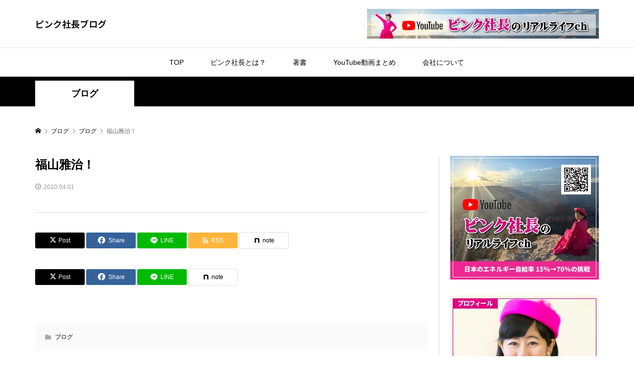

--- FILE ---
content_type: text/html; charset=UTF-8
request_url: https://pinkshacho.com/%E7%A6%8F%E5%B1%B1%E9%9B%85%E6%B2%BB%EF%BC%81/
body_size: 18994
content:
<!DOCTYPE html>
<html lang="ja">
<head >
<meta charset="UTF-8">
<meta name="description" content="世界一ピンクを愛するピンク社長のブログ">
<meta name="viewport" content="width=device-width">
<title>福山雅治！ &#8211; ピンク社長ブログ</title>
<meta name='robots' content='max-image-preview:large' />
<link rel="alternate" type="application/rss+xml" title="ピンク社長ブログ &raquo; 福山雅治！ のコメントのフィード" href="https://pinkshacho.com/%e7%a6%8f%e5%b1%b1%e9%9b%85%e6%b2%bb%ef%bc%81/feed/" />
<link rel="alternate" title="oEmbed (JSON)" type="application/json+oembed" href="https://pinkshacho.com/wp-json/oembed/1.0/embed?url=https%3A%2F%2Fpinkshacho.com%2F%25e7%25a6%258f%25e5%25b1%25b1%25e9%259b%2585%25e6%25b2%25bb%25ef%25bc%2581%2F" />
<link rel="alternate" title="oEmbed (XML)" type="text/xml+oembed" href="https://pinkshacho.com/wp-json/oembed/1.0/embed?url=https%3A%2F%2Fpinkshacho.com%2F%25e7%25a6%258f%25e5%25b1%25b1%25e9%259b%2585%25e6%25b2%25bb%25ef%25bc%2581%2F&#038;format=xml" />
		<!-- This site uses the Google Analytics by ExactMetrics plugin v8.11.1 - Using Analytics tracking - https://www.exactmetrics.com/ -->
							<script src="//www.googletagmanager.com/gtag/js?id=G-RWBKQ2CVMD"  data-cfasync="false" data-wpfc-render="false" type="text/javascript" async></script>
			<script data-cfasync="false" data-wpfc-render="false" type="text/javascript">
				var em_version = '8.11.1';
				var em_track_user = true;
				var em_no_track_reason = '';
								var ExactMetricsDefaultLocations = {"page_location":"https:\/\/pinkshacho.com\/%E7%A6%8F%E5%B1%B1%E9%9B%85%E6%B2%BB%EF%BC%81\/"};
								if ( typeof ExactMetricsPrivacyGuardFilter === 'function' ) {
					var ExactMetricsLocations = (typeof ExactMetricsExcludeQuery === 'object') ? ExactMetricsPrivacyGuardFilter( ExactMetricsExcludeQuery ) : ExactMetricsPrivacyGuardFilter( ExactMetricsDefaultLocations );
				} else {
					var ExactMetricsLocations = (typeof ExactMetricsExcludeQuery === 'object') ? ExactMetricsExcludeQuery : ExactMetricsDefaultLocations;
				}

								var disableStrs = [
										'ga-disable-G-RWBKQ2CVMD',
									];

				/* Function to detect opted out users */
				function __gtagTrackerIsOptedOut() {
					for (var index = 0; index < disableStrs.length; index++) {
						if (document.cookie.indexOf(disableStrs[index] + '=true') > -1) {
							return true;
						}
					}

					return false;
				}

				/* Disable tracking if the opt-out cookie exists. */
				if (__gtagTrackerIsOptedOut()) {
					for (var index = 0; index < disableStrs.length; index++) {
						window[disableStrs[index]] = true;
					}
				}

				/* Opt-out function */
				function __gtagTrackerOptout() {
					for (var index = 0; index < disableStrs.length; index++) {
						document.cookie = disableStrs[index] + '=true; expires=Thu, 31 Dec 2099 23:59:59 UTC; path=/';
						window[disableStrs[index]] = true;
					}
				}

				if ('undefined' === typeof gaOptout) {
					function gaOptout() {
						__gtagTrackerOptout();
					}
				}
								window.dataLayer = window.dataLayer || [];

				window.ExactMetricsDualTracker = {
					helpers: {},
					trackers: {},
				};
				if (em_track_user) {
					function __gtagDataLayer() {
						dataLayer.push(arguments);
					}

					function __gtagTracker(type, name, parameters) {
						if (!parameters) {
							parameters = {};
						}

						if (parameters.send_to) {
							__gtagDataLayer.apply(null, arguments);
							return;
						}

						if (type === 'event') {
														parameters.send_to = exactmetrics_frontend.v4_id;
							var hookName = name;
							if (typeof parameters['event_category'] !== 'undefined') {
								hookName = parameters['event_category'] + ':' + name;
							}

							if (typeof ExactMetricsDualTracker.trackers[hookName] !== 'undefined') {
								ExactMetricsDualTracker.trackers[hookName](parameters);
							} else {
								__gtagDataLayer('event', name, parameters);
							}
							
						} else {
							__gtagDataLayer.apply(null, arguments);
						}
					}

					__gtagTracker('js', new Date());
					__gtagTracker('set', {
						'developer_id.dNDMyYj': true,
											});
					if ( ExactMetricsLocations.page_location ) {
						__gtagTracker('set', ExactMetricsLocations);
					}
										__gtagTracker('config', 'G-RWBKQ2CVMD', {"forceSSL":"true"} );
										window.gtag = __gtagTracker;										(function () {
						/* https://developers.google.com/analytics/devguides/collection/analyticsjs/ */
						/* ga and __gaTracker compatibility shim. */
						var noopfn = function () {
							return null;
						};
						var newtracker = function () {
							return new Tracker();
						};
						var Tracker = function () {
							return null;
						};
						var p = Tracker.prototype;
						p.get = noopfn;
						p.set = noopfn;
						p.send = function () {
							var args = Array.prototype.slice.call(arguments);
							args.unshift('send');
							__gaTracker.apply(null, args);
						};
						var __gaTracker = function () {
							var len = arguments.length;
							if (len === 0) {
								return;
							}
							var f = arguments[len - 1];
							if (typeof f !== 'object' || f === null || typeof f.hitCallback !== 'function') {
								if ('send' === arguments[0]) {
									var hitConverted, hitObject = false, action;
									if ('event' === arguments[1]) {
										if ('undefined' !== typeof arguments[3]) {
											hitObject = {
												'eventAction': arguments[3],
												'eventCategory': arguments[2],
												'eventLabel': arguments[4],
												'value': arguments[5] ? arguments[5] : 1,
											}
										}
									}
									if ('pageview' === arguments[1]) {
										if ('undefined' !== typeof arguments[2]) {
											hitObject = {
												'eventAction': 'page_view',
												'page_path': arguments[2],
											}
										}
									}
									if (typeof arguments[2] === 'object') {
										hitObject = arguments[2];
									}
									if (typeof arguments[5] === 'object') {
										Object.assign(hitObject, arguments[5]);
									}
									if ('undefined' !== typeof arguments[1].hitType) {
										hitObject = arguments[1];
										if ('pageview' === hitObject.hitType) {
											hitObject.eventAction = 'page_view';
										}
									}
									if (hitObject) {
										action = 'timing' === arguments[1].hitType ? 'timing_complete' : hitObject.eventAction;
										hitConverted = mapArgs(hitObject);
										__gtagTracker('event', action, hitConverted);
									}
								}
								return;
							}

							function mapArgs(args) {
								var arg, hit = {};
								var gaMap = {
									'eventCategory': 'event_category',
									'eventAction': 'event_action',
									'eventLabel': 'event_label',
									'eventValue': 'event_value',
									'nonInteraction': 'non_interaction',
									'timingCategory': 'event_category',
									'timingVar': 'name',
									'timingValue': 'value',
									'timingLabel': 'event_label',
									'page': 'page_path',
									'location': 'page_location',
									'title': 'page_title',
									'referrer' : 'page_referrer',
								};
								for (arg in args) {
																		if (!(!args.hasOwnProperty(arg) || !gaMap.hasOwnProperty(arg))) {
										hit[gaMap[arg]] = args[arg];
									} else {
										hit[arg] = args[arg];
									}
								}
								return hit;
							}

							try {
								f.hitCallback();
							} catch (ex) {
							}
						};
						__gaTracker.create = newtracker;
						__gaTracker.getByName = newtracker;
						__gaTracker.getAll = function () {
							return [];
						};
						__gaTracker.remove = noopfn;
						__gaTracker.loaded = true;
						window['__gaTracker'] = __gaTracker;
					})();
									} else {
										console.log("");
					(function () {
						function __gtagTracker() {
							return null;
						}

						window['__gtagTracker'] = __gtagTracker;
						window['gtag'] = __gtagTracker;
					})();
									}
			</script>
							<!-- / Google Analytics by ExactMetrics -->
		<link rel="preconnect" href="https://fonts.googleapis.com">
<link rel="preconnect" href="https://fonts.gstatic.com" crossorigin>
<link href="https://fonts.googleapis.com/css2?family=Noto+Sans+JP:wght@400;600" rel="stylesheet">
<style id='wp-img-auto-sizes-contain-inline-css' type='text/css'>
img:is([sizes=auto i],[sizes^="auto," i]){contain-intrinsic-size:3000px 1500px}
/*# sourceURL=wp-img-auto-sizes-contain-inline-css */
</style>
<link rel='stylesheet' id='wp-block-library-css' href='https://pinkshacho.com/jpwp/wp-includes/css/dist/block-library/style.min.css?ver=6.9' type='text/css' media='all' />
<style id='classic-theme-styles-inline-css' type='text/css'>
/*! This file is auto-generated */
.wp-block-button__link{color:#fff;background-color:#32373c;border-radius:9999px;box-shadow:none;text-decoration:none;padding:calc(.667em + 2px) calc(1.333em + 2px);font-size:1.125em}.wp-block-file__button{background:#32373c;color:#fff;text-decoration:none}
/*# sourceURL=/wp-includes/css/classic-themes.min.css */
</style>
<style id='global-styles-inline-css' type='text/css'>
:root{--wp--preset--aspect-ratio--square: 1;--wp--preset--aspect-ratio--4-3: 4/3;--wp--preset--aspect-ratio--3-4: 3/4;--wp--preset--aspect-ratio--3-2: 3/2;--wp--preset--aspect-ratio--2-3: 2/3;--wp--preset--aspect-ratio--16-9: 16/9;--wp--preset--aspect-ratio--9-16: 9/16;--wp--preset--color--black: #000000;--wp--preset--color--cyan-bluish-gray: #abb8c3;--wp--preset--color--white: #ffffff;--wp--preset--color--pale-pink: #f78da7;--wp--preset--color--vivid-red: #cf2e2e;--wp--preset--color--luminous-vivid-orange: #ff6900;--wp--preset--color--luminous-vivid-amber: #fcb900;--wp--preset--color--light-green-cyan: #7bdcb5;--wp--preset--color--vivid-green-cyan: #00d084;--wp--preset--color--pale-cyan-blue: #8ed1fc;--wp--preset--color--vivid-cyan-blue: #0693e3;--wp--preset--color--vivid-purple: #9b51e0;--wp--preset--gradient--vivid-cyan-blue-to-vivid-purple: linear-gradient(135deg,rgb(6,147,227) 0%,rgb(155,81,224) 100%);--wp--preset--gradient--light-green-cyan-to-vivid-green-cyan: linear-gradient(135deg,rgb(122,220,180) 0%,rgb(0,208,130) 100%);--wp--preset--gradient--luminous-vivid-amber-to-luminous-vivid-orange: linear-gradient(135deg,rgb(252,185,0) 0%,rgb(255,105,0) 100%);--wp--preset--gradient--luminous-vivid-orange-to-vivid-red: linear-gradient(135deg,rgb(255,105,0) 0%,rgb(207,46,46) 100%);--wp--preset--gradient--very-light-gray-to-cyan-bluish-gray: linear-gradient(135deg,rgb(238,238,238) 0%,rgb(169,184,195) 100%);--wp--preset--gradient--cool-to-warm-spectrum: linear-gradient(135deg,rgb(74,234,220) 0%,rgb(151,120,209) 20%,rgb(207,42,186) 40%,rgb(238,44,130) 60%,rgb(251,105,98) 80%,rgb(254,248,76) 100%);--wp--preset--gradient--blush-light-purple: linear-gradient(135deg,rgb(255,206,236) 0%,rgb(152,150,240) 100%);--wp--preset--gradient--blush-bordeaux: linear-gradient(135deg,rgb(254,205,165) 0%,rgb(254,45,45) 50%,rgb(107,0,62) 100%);--wp--preset--gradient--luminous-dusk: linear-gradient(135deg,rgb(255,203,112) 0%,rgb(199,81,192) 50%,rgb(65,88,208) 100%);--wp--preset--gradient--pale-ocean: linear-gradient(135deg,rgb(255,245,203) 0%,rgb(182,227,212) 50%,rgb(51,167,181) 100%);--wp--preset--gradient--electric-grass: linear-gradient(135deg,rgb(202,248,128) 0%,rgb(113,206,126) 100%);--wp--preset--gradient--midnight: linear-gradient(135deg,rgb(2,3,129) 0%,rgb(40,116,252) 100%);--wp--preset--font-size--small: 13px;--wp--preset--font-size--medium: 20px;--wp--preset--font-size--large: 36px;--wp--preset--font-size--x-large: 42px;--wp--preset--spacing--20: 0.44rem;--wp--preset--spacing--30: 0.67rem;--wp--preset--spacing--40: 1rem;--wp--preset--spacing--50: 1.5rem;--wp--preset--spacing--60: 2.25rem;--wp--preset--spacing--70: 3.38rem;--wp--preset--spacing--80: 5.06rem;--wp--preset--shadow--natural: 6px 6px 9px rgba(0, 0, 0, 0.2);--wp--preset--shadow--deep: 12px 12px 50px rgba(0, 0, 0, 0.4);--wp--preset--shadow--sharp: 6px 6px 0px rgba(0, 0, 0, 0.2);--wp--preset--shadow--outlined: 6px 6px 0px -3px rgb(255, 255, 255), 6px 6px rgb(0, 0, 0);--wp--preset--shadow--crisp: 6px 6px 0px rgb(0, 0, 0);}:where(.is-layout-flex){gap: 0.5em;}:where(.is-layout-grid){gap: 0.5em;}body .is-layout-flex{display: flex;}.is-layout-flex{flex-wrap: wrap;align-items: center;}.is-layout-flex > :is(*, div){margin: 0;}body .is-layout-grid{display: grid;}.is-layout-grid > :is(*, div){margin: 0;}:where(.wp-block-columns.is-layout-flex){gap: 2em;}:where(.wp-block-columns.is-layout-grid){gap: 2em;}:where(.wp-block-post-template.is-layout-flex){gap: 1.25em;}:where(.wp-block-post-template.is-layout-grid){gap: 1.25em;}.has-black-color{color: var(--wp--preset--color--black) !important;}.has-cyan-bluish-gray-color{color: var(--wp--preset--color--cyan-bluish-gray) !important;}.has-white-color{color: var(--wp--preset--color--white) !important;}.has-pale-pink-color{color: var(--wp--preset--color--pale-pink) !important;}.has-vivid-red-color{color: var(--wp--preset--color--vivid-red) !important;}.has-luminous-vivid-orange-color{color: var(--wp--preset--color--luminous-vivid-orange) !important;}.has-luminous-vivid-amber-color{color: var(--wp--preset--color--luminous-vivid-amber) !important;}.has-light-green-cyan-color{color: var(--wp--preset--color--light-green-cyan) !important;}.has-vivid-green-cyan-color{color: var(--wp--preset--color--vivid-green-cyan) !important;}.has-pale-cyan-blue-color{color: var(--wp--preset--color--pale-cyan-blue) !important;}.has-vivid-cyan-blue-color{color: var(--wp--preset--color--vivid-cyan-blue) !important;}.has-vivid-purple-color{color: var(--wp--preset--color--vivid-purple) !important;}.has-black-background-color{background-color: var(--wp--preset--color--black) !important;}.has-cyan-bluish-gray-background-color{background-color: var(--wp--preset--color--cyan-bluish-gray) !important;}.has-white-background-color{background-color: var(--wp--preset--color--white) !important;}.has-pale-pink-background-color{background-color: var(--wp--preset--color--pale-pink) !important;}.has-vivid-red-background-color{background-color: var(--wp--preset--color--vivid-red) !important;}.has-luminous-vivid-orange-background-color{background-color: var(--wp--preset--color--luminous-vivid-orange) !important;}.has-luminous-vivid-amber-background-color{background-color: var(--wp--preset--color--luminous-vivid-amber) !important;}.has-light-green-cyan-background-color{background-color: var(--wp--preset--color--light-green-cyan) !important;}.has-vivid-green-cyan-background-color{background-color: var(--wp--preset--color--vivid-green-cyan) !important;}.has-pale-cyan-blue-background-color{background-color: var(--wp--preset--color--pale-cyan-blue) !important;}.has-vivid-cyan-blue-background-color{background-color: var(--wp--preset--color--vivid-cyan-blue) !important;}.has-vivid-purple-background-color{background-color: var(--wp--preset--color--vivid-purple) !important;}.has-black-border-color{border-color: var(--wp--preset--color--black) !important;}.has-cyan-bluish-gray-border-color{border-color: var(--wp--preset--color--cyan-bluish-gray) !important;}.has-white-border-color{border-color: var(--wp--preset--color--white) !important;}.has-pale-pink-border-color{border-color: var(--wp--preset--color--pale-pink) !important;}.has-vivid-red-border-color{border-color: var(--wp--preset--color--vivid-red) !important;}.has-luminous-vivid-orange-border-color{border-color: var(--wp--preset--color--luminous-vivid-orange) !important;}.has-luminous-vivid-amber-border-color{border-color: var(--wp--preset--color--luminous-vivid-amber) !important;}.has-light-green-cyan-border-color{border-color: var(--wp--preset--color--light-green-cyan) !important;}.has-vivid-green-cyan-border-color{border-color: var(--wp--preset--color--vivid-green-cyan) !important;}.has-pale-cyan-blue-border-color{border-color: var(--wp--preset--color--pale-cyan-blue) !important;}.has-vivid-cyan-blue-border-color{border-color: var(--wp--preset--color--vivid-cyan-blue) !important;}.has-vivid-purple-border-color{border-color: var(--wp--preset--color--vivid-purple) !important;}.has-vivid-cyan-blue-to-vivid-purple-gradient-background{background: var(--wp--preset--gradient--vivid-cyan-blue-to-vivid-purple) !important;}.has-light-green-cyan-to-vivid-green-cyan-gradient-background{background: var(--wp--preset--gradient--light-green-cyan-to-vivid-green-cyan) !important;}.has-luminous-vivid-amber-to-luminous-vivid-orange-gradient-background{background: var(--wp--preset--gradient--luminous-vivid-amber-to-luminous-vivid-orange) !important;}.has-luminous-vivid-orange-to-vivid-red-gradient-background{background: var(--wp--preset--gradient--luminous-vivid-orange-to-vivid-red) !important;}.has-very-light-gray-to-cyan-bluish-gray-gradient-background{background: var(--wp--preset--gradient--very-light-gray-to-cyan-bluish-gray) !important;}.has-cool-to-warm-spectrum-gradient-background{background: var(--wp--preset--gradient--cool-to-warm-spectrum) !important;}.has-blush-light-purple-gradient-background{background: var(--wp--preset--gradient--blush-light-purple) !important;}.has-blush-bordeaux-gradient-background{background: var(--wp--preset--gradient--blush-bordeaux) !important;}.has-luminous-dusk-gradient-background{background: var(--wp--preset--gradient--luminous-dusk) !important;}.has-pale-ocean-gradient-background{background: var(--wp--preset--gradient--pale-ocean) !important;}.has-electric-grass-gradient-background{background: var(--wp--preset--gradient--electric-grass) !important;}.has-midnight-gradient-background{background: var(--wp--preset--gradient--midnight) !important;}.has-small-font-size{font-size: var(--wp--preset--font-size--small) !important;}.has-medium-font-size{font-size: var(--wp--preset--font-size--medium) !important;}.has-large-font-size{font-size: var(--wp--preset--font-size--large) !important;}.has-x-large-font-size{font-size: var(--wp--preset--font-size--x-large) !important;}
:where(.wp-block-post-template.is-layout-flex){gap: 1.25em;}:where(.wp-block-post-template.is-layout-grid){gap: 1.25em;}
:where(.wp-block-term-template.is-layout-flex){gap: 1.25em;}:where(.wp-block-term-template.is-layout-grid){gap: 1.25em;}
:where(.wp-block-columns.is-layout-flex){gap: 2em;}:where(.wp-block-columns.is-layout-grid){gap: 2em;}
:root :where(.wp-block-pullquote){font-size: 1.5em;line-height: 1.6;}
/*# sourceURL=global-styles-inline-css */
</style>
<link rel='stylesheet' id='sns-button-css' href='https://pinkshacho.com/jpwp/wp-content/themes/rumble_tcd058/css/sns-button.css?ver=2.0.4' type='text/css' media='all' />
<link rel='stylesheet' id='rumble-style-css' href='https://pinkshacho.com/jpwp/wp-content/themes/rumble_tcd058/style.css?ver=2.0.4' type='text/css' media='all' />
<link rel='stylesheet' id='design-plus-css' href='https://pinkshacho.com/jpwp/wp-content/themes/rumble_tcd058/css/design-plus.css?ver=2.0.4' type='text/css' media='all' />
<link rel='stylesheet' id='rumble-slick-css' href='https://pinkshacho.com/jpwp/wp-content/themes/rumble_tcd058/css/slick.min.css?ver=6.9' type='text/css' media='all' />
<link rel='stylesheet' id='rumble-responsive-css' href='https://pinkshacho.com/jpwp/wp-content/themes/rumble_tcd058/responsive.css?ver=2.0.4' type='text/css' media='all' />
<style>:root {
  --tcd-font-type1: Arial,"Hiragino Sans","Yu Gothic Medium","Meiryo",sans-serif;
  --tcd-font-type2: "Times New Roman",Times,"Yu Mincho","游明朝","游明朝体","Hiragino Mincho Pro",serif;
  --tcd-font-type3: Palatino,"Yu Kyokasho","游教科書体","UD デジタル 教科書体 N","游明朝","游明朝体","Hiragino Mincho Pro","Meiryo",serif;
  --tcd-font-type-logo: "Noto Sans JP",sans-serif;
}</style>
<script type="text/javascript" src="https://pinkshacho.com/jpwp/wp-content/plugins/google-analytics-dashboard-for-wp/assets/js/frontend-gtag.min.js?ver=8.11.1" id="exactmetrics-frontend-script-js" async="async" data-wp-strategy="async"></script>
<script data-cfasync="false" data-wpfc-render="false" type="text/javascript" id='exactmetrics-frontend-script-js-extra'>/* <![CDATA[ */
var exactmetrics_frontend = {"js_events_tracking":"true","download_extensions":"zip,mp3,mpeg,pdf,docx,pptx,xlsx,rar","inbound_paths":"[{\"path\":\"\\\/go\\\/\",\"label\":\"affiliate\"},{\"path\":\"\\\/recommend\\\/\",\"label\":\"affiliate\"}]","home_url":"https:\/\/pinkshacho.com","hash_tracking":"false","v4_id":"G-RWBKQ2CVMD"};/* ]]> */
</script>
<script type="text/javascript" src="https://pinkshacho.com/jpwp/wp-includes/js/jquery/jquery.min.js?ver=3.7.1" id="jquery-core-js"></script>
<script type="text/javascript" src="https://pinkshacho.com/jpwp/wp-includes/js/jquery/jquery-migrate.min.js?ver=3.4.1" id="jquery-migrate-js"></script>
<link rel="https://api.w.org/" href="https://pinkshacho.com/wp-json/" /><link rel="alternate" title="JSON" type="application/json" href="https://pinkshacho.com/wp-json/wp/v2/posts/257" /><link rel="EditURI" type="application/rsd+xml" title="RSD" href="https://pinkshacho.com/jpwp/xmlrpc.php?rsd" />
<meta name="generator" content="WordPress 6.9" />
<link rel="canonical" href="https://pinkshacho.com/%e7%a6%8f%e5%b1%b1%e9%9b%85%e6%b2%bb%ef%bc%81/" />
<link rel='shortlink' href='https://pinkshacho.com/?p=257' />
<link rel="shortcut icon" href="https://pinkshacho.com/jpwp/wp-content/uploads/fav.png">
<style>
.p-tabbar__item.is-active, .p-tabbar__item.is-active a, .p-index-carousel .slick-arrow:hover { color: #e4007f; }
.p-copyright, .p-tabbar, .p-headline, .p-cb__item-archive-link__button, .p-page-links a:hover, .p-page-links > span, .p-pager__item a:hover, .p-pager__item .current, .p-entry__next-page__link:hover, .p-widget .searchform::after, .p-widget-search .p-widget-search__submit, .p-widget-list__item-rank, .c-comment__form-submit:hover, c-comment__password-protected, .slick-arrow, .c-pw__btn--register, .c-pw__btn { background-color: #e4007f; }
.p-page-links a:hover, .p-page-links > span, .p-pager__item a:hover, .p-pager__item .current, .p-author-archive .p-headline, .p-cb__item-header { border-color: #e4007f; }
.c-comment__tab-item.is-active a, .c-comment__tab-item a:hover, .c-comment__tab-item.is-active p { background-color: rgba(228, 0, 127, 0.7); }
.c-comment__tab-item.is-active a:after, .c-comment__tab-item.is-active p:after { border-top-color: rgba(228, 0, 127, 0.7); }
.p-author__box, .p-entry-news__header, .p-page-links a, .p-pager__item a, .p-pager__item span { background-color: #e4007f; }
.p-entry__body a, .custom-html-widget a { color: #ff00e1; }
.p-megamenu__bg, .p-global-nav .sub-menu, .p-megamenu__bg .p-float-native-ad-label__small { background-color: #e4007f; }
.p-megamenu a, .p-global-nav .sub-menu a { color: #ffffff !important; }
.p-megamenu a:hover, .p-megamenu li.is-active > a, .p-global-nav .sub-menu a:hover, .p-global-nav .sub-menu .current-menu-item > a { background-color: #999999; color: #ffffff !important; }
.p-megamenu > ul, .p-global-nav > li.menu-item-has-children > .sub-menu { border-color: #999999; }
.p-native-ad-label, .p-float-native-ad-label, .p-float-native-ad-label__small, .p-article__native-ad-label { background-color: #999999; color: #ffffff; font-size: 11px; }
.cat-item-1 > a, .cat-item-1 .toggle-children, .p-global-nav > li.menu-term-id-1:hover > a, .p-global-nav > li.menu-term-id-1.current-menu-item > a { color: #999999; }
.p-megamenu-term-id-1 a:hover, .p-megamenu-term-id-1 .p-megamenu__current a, .p-megamenu-term-id-1 li.is-active > a, .p-global-nav li.menu-term-id-1 > .sub-menu > li > a:hover, .p-global-nav li.menu-term-id-1 > .sub-menu > .current-menu-item > a { background-color: #999999; }
.p-category-item--1 { background-color: #999999 !important; }
.p-megamenu-term-id-1 > ul, .p-global-nav > li.menu-term-id-1 > .sub-menu { border-color: #999999; }
.cat-item-2 > a, .cat-item-2 .toggle-children, .p-global-nav > li.menu-term-id-2:hover > a, .p-global-nav > li.menu-term-id-2.current-menu-item > a { color: #999999; }
.p-megamenu-term-id-2 a:hover, .p-megamenu-term-id-2 .p-megamenu__current a, .p-megamenu-term-id-2 li.is-active > a, .p-global-nav li.menu-term-id-2 > .sub-menu > li > a:hover, .p-global-nav li.menu-term-id-2 > .sub-menu > .current-menu-item > a { background-color: #999999; }
.p-category-item--2 { background-color: #999999 !important; }
.p-megamenu-term-id-2 > ul, .p-global-nav > li.menu-term-id-2 > .sub-menu { border-color: #999999; }
.cat-item-3 > a, .cat-item-3 .toggle-children, .p-global-nav > li.menu-term-id-3:hover > a, .p-global-nav > li.menu-term-id-3.current-menu-item > a { color: #999999; }
.p-megamenu-term-id-3 a:hover, .p-megamenu-term-id-3 .p-megamenu__current a, .p-megamenu-term-id-3 li.is-active > a, .p-global-nav li.menu-term-id-3 > .sub-menu > li > a:hover, .p-global-nav li.menu-term-id-3 > .sub-menu > .current-menu-item > a { background-color: #999999; }
.p-category-item--3 { background-color: #999999 !important; }
.p-megamenu-term-id-3 > ul, .p-global-nav > li.menu-term-id-3 > .sub-menu { border-color: #999999; }
.cat-item-4 > a, .cat-item-4 .toggle-children, .p-global-nav > li.menu-term-id-4:hover > a, .p-global-nav > li.menu-term-id-4.current-menu-item > a { color: #999999; }
.p-megamenu-term-id-4 a:hover, .p-megamenu-term-id-4 .p-megamenu__current a, .p-megamenu-term-id-4 li.is-active > a, .p-global-nav li.menu-term-id-4 > .sub-menu > li > a:hover, .p-global-nav li.menu-term-id-4 > .sub-menu > .current-menu-item > a { background-color: #999999; }
.p-category-item--4 { background-color: #999999 !important; }
.p-megamenu-term-id-4 > ul, .p-global-nav > li.menu-term-id-4 > .sub-menu { border-color: #999999; }
.cat-item-5 > a, .cat-item-5 .toggle-children, .p-global-nav > li.menu-term-id-5:hover > a, .p-global-nav > li.menu-term-id-5.current-menu-item > a { color: #999999; }
.p-megamenu-term-id-5 a:hover, .p-megamenu-term-id-5 .p-megamenu__current a, .p-megamenu-term-id-5 li.is-active > a, .p-global-nav li.menu-term-id-5 > .sub-menu > li > a:hover, .p-global-nav li.menu-term-id-5 > .sub-menu > .current-menu-item > a { background-color: #999999; }
.p-category-item--5 { background-color: #999999 !important; }
.p-megamenu-term-id-5 > ul, .p-global-nav > li.menu-term-id-5 > .sub-menu { border-color: #999999; }
.cat-item-6 > a, .cat-item-6 .toggle-children, .p-global-nav > li.menu-term-id-6:hover > a, .p-global-nav > li.menu-term-id-6.current-menu-item > a { color: #999999; }
.p-megamenu-term-id-6 a:hover, .p-megamenu-term-id-6 .p-megamenu__current a, .p-megamenu-term-id-6 li.is-active > a, .p-global-nav li.menu-term-id-6 > .sub-menu > li > a:hover, .p-global-nav li.menu-term-id-6 > .sub-menu > .current-menu-item > a { background-color: #999999; }
.p-category-item--6 { background-color: #999999 !important; }
.p-megamenu-term-id-6 > ul, .p-global-nav > li.menu-term-id-6 > .sub-menu { border-color: #999999; }
.cat-item-7 > a, .cat-item-7 .toggle-children, .p-global-nav > li.menu-term-id-7:hover > a, .p-global-nav > li.menu-term-id-7.current-menu-item > a { color: #999999; }
.p-megamenu-term-id-7 a:hover, .p-megamenu-term-id-7 .p-megamenu__current a, .p-megamenu-term-id-7 li.is-active > a, .p-global-nav li.menu-term-id-7 > .sub-menu > li > a:hover, .p-global-nav li.menu-term-id-7 > .sub-menu > .current-menu-item > a { background-color: #999999; }
.p-category-item--7 { background-color: #999999 !important; }
.p-megamenu-term-id-7 > ul, .p-global-nav > li.menu-term-id-7 > .sub-menu { border-color: #999999; }
.cat-item-8 > a, .cat-item-8 .toggle-children, .p-global-nav > li.menu-term-id-8:hover > a, .p-global-nav > li.menu-term-id-8.current-menu-item > a { color: #999999; }
.p-megamenu-term-id-8 a:hover, .p-megamenu-term-id-8 .p-megamenu__current a, .p-megamenu-term-id-8 li.is-active > a, .p-global-nav li.menu-term-id-8 > .sub-menu > li > a:hover, .p-global-nav li.menu-term-id-8 > .sub-menu > .current-menu-item > a { background-color: #999999; }
.p-category-item--8 { background-color: #999999 !important; }
.p-megamenu-term-id-8 > ul, .p-global-nav > li.menu-term-id-8 > .sub-menu { border-color: #999999; }
.cat-item-9 > a, .cat-item-9 .toggle-children, .p-global-nav > li.menu-term-id-9:hover > a, .p-global-nav > li.menu-term-id-9.current-menu-item > a { color: #999999; }
.p-megamenu-term-id-9 a:hover, .p-megamenu-term-id-9 .p-megamenu__current a, .p-megamenu-term-id-9 li.is-active > a, .p-global-nav li.menu-term-id-9 > .sub-menu > li > a:hover, .p-global-nav li.menu-term-id-9 > .sub-menu > .current-menu-item > a { background-color: #999999; }
.p-category-item--9 { background-color: #999999 !important; }
.p-megamenu-term-id-9 > ul, .p-global-nav > li.menu-term-id-9 > .sub-menu { border-color: #999999; }
.cat-item-10 > a, .cat-item-10 .toggle-children, .p-global-nav > li.menu-term-id-10:hover > a, .p-global-nav > li.menu-term-id-10.current-menu-item > a { color: #999999; }
.p-megamenu-term-id-10 a:hover, .p-megamenu-term-id-10 .p-megamenu__current a, .p-megamenu-term-id-10 li.is-active > a, .p-global-nav li.menu-term-id-10 > .sub-menu > li > a:hover, .p-global-nav li.menu-term-id-10 > .sub-menu > .current-menu-item > a { background-color: #999999; }
.p-category-item--10 { background-color: #999999 !important; }
.p-megamenu-term-id-10 > ul, .p-global-nav > li.menu-term-id-10 > .sub-menu { border-color: #999999; }
.cat-item-11 > a, .cat-item-11 .toggle-children, .p-global-nav > li.menu-term-id-11:hover > a, .p-global-nav > li.menu-term-id-11.current-menu-item > a { color: #999999; }
.p-megamenu-term-id-11 a:hover, .p-megamenu-term-id-11 .p-megamenu__current a, .p-megamenu-term-id-11 li.is-active > a, .p-global-nav li.menu-term-id-11 > .sub-menu > li > a:hover, .p-global-nav li.menu-term-id-11 > .sub-menu > .current-menu-item > a { background-color: #999999; }
.p-category-item--11 { background-color: #999999 !important; }
.p-megamenu-term-id-11 > ul, .p-global-nav > li.menu-term-id-11 > .sub-menu { border-color: #999999; }
.cat-item-12 > a, .cat-item-12 .toggle-children, .p-global-nav > li.menu-term-id-12:hover > a, .p-global-nav > li.menu-term-id-12.current-menu-item > a { color: #999999; }
.p-megamenu-term-id-12 a:hover, .p-megamenu-term-id-12 .p-megamenu__current a, .p-megamenu-term-id-12 li.is-active > a, .p-global-nav li.menu-term-id-12 > .sub-menu > li > a:hover, .p-global-nav li.menu-term-id-12 > .sub-menu > .current-menu-item > a { background-color: #999999; }
.p-category-item--12 { background-color: #999999 !important; }
.p-megamenu-term-id-12 > ul, .p-global-nav > li.menu-term-id-12 > .sub-menu { border-color: #999999; }
.cat-item-13 > a, .cat-item-13 .toggle-children, .p-global-nav > li.menu-term-id-13:hover > a, .p-global-nav > li.menu-term-id-13.current-menu-item > a { color: #999999; }
.p-megamenu-term-id-13 a:hover, .p-megamenu-term-id-13 .p-megamenu__current a, .p-megamenu-term-id-13 li.is-active > a, .p-global-nav li.menu-term-id-13 > .sub-menu > li > a:hover, .p-global-nav li.menu-term-id-13 > .sub-menu > .current-menu-item > a { background-color: #999999; }
.p-category-item--13 { background-color: #999999 !important; }
.p-megamenu-term-id-13 > ul, .p-global-nav > li.menu-term-id-13 > .sub-menu { border-color: #999999; }
.cat-item-14 > a, .cat-item-14 .toggle-children, .p-global-nav > li.menu-term-id-14:hover > a, .p-global-nav > li.menu-term-id-14.current-menu-item > a { color: #999999; }
.p-megamenu-term-id-14 a:hover, .p-megamenu-term-id-14 .p-megamenu__current a, .p-megamenu-term-id-14 li.is-active > a, .p-global-nav li.menu-term-id-14 > .sub-menu > li > a:hover, .p-global-nav li.menu-term-id-14 > .sub-menu > .current-menu-item > a { background-color: #999999; }
.p-category-item--14 { background-color: #999999 !important; }
.p-megamenu-term-id-14 > ul, .p-global-nav > li.menu-term-id-14 > .sub-menu { border-color: #999999; }
.cat-item-15 > a, .cat-item-15 .toggle-children, .p-global-nav > li.menu-term-id-15:hover > a, .p-global-nav > li.menu-term-id-15.current-menu-item > a { color: #999999; }
.p-megamenu-term-id-15 a:hover, .p-megamenu-term-id-15 .p-megamenu__current a, .p-megamenu-term-id-15 li.is-active > a, .p-global-nav li.menu-term-id-15 > .sub-menu > li > a:hover, .p-global-nav li.menu-term-id-15 > .sub-menu > .current-menu-item > a { background-color: #999999; }
.p-category-item--15 { background-color: #999999 !important; }
.p-megamenu-term-id-15 > ul, .p-global-nav > li.menu-term-id-15 > .sub-menu { border-color: #999999; }
.cat-item-16 > a, .cat-item-16 .toggle-children, .p-global-nav > li.menu-term-id-16:hover > a, .p-global-nav > li.menu-term-id-16.current-menu-item > a { color: #999999; }
.p-megamenu-term-id-16 a:hover, .p-megamenu-term-id-16 .p-megamenu__current a, .p-megamenu-term-id-16 li.is-active > a, .p-global-nav li.menu-term-id-16 > .sub-menu > li > a:hover, .p-global-nav li.menu-term-id-16 > .sub-menu > .current-menu-item > a { background-color: #999999; }
.p-category-item--16 { background-color: #999999 !important; }
.p-megamenu-term-id-16 > ul, .p-global-nav > li.menu-term-id-16 > .sub-menu { border-color: #999999; }
.cat-item-17 > a, .cat-item-17 .toggle-children, .p-global-nav > li.menu-term-id-17:hover > a, .p-global-nav > li.menu-term-id-17.current-menu-item > a { color: #999999; }
.p-megamenu-term-id-17 a:hover, .p-megamenu-term-id-17 .p-megamenu__current a, .p-megamenu-term-id-17 li.is-active > a, .p-global-nav li.menu-term-id-17 > .sub-menu > li > a:hover, .p-global-nav li.menu-term-id-17 > .sub-menu > .current-menu-item > a { background-color: #999999; }
.p-category-item--17 { background-color: #999999 !important; }
.p-megamenu-term-id-17 > ul, .p-global-nav > li.menu-term-id-17 > .sub-menu { border-color: #999999; }
.cat-item-18 > a, .cat-item-18 .toggle-children, .p-global-nav > li.menu-term-id-18:hover > a, .p-global-nav > li.menu-term-id-18.current-menu-item > a { color: #999999; }
.p-megamenu-term-id-18 a:hover, .p-megamenu-term-id-18 .p-megamenu__current a, .p-megamenu-term-id-18 li.is-active > a, .p-global-nav li.menu-term-id-18 > .sub-menu > li > a:hover, .p-global-nav li.menu-term-id-18 > .sub-menu > .current-menu-item > a { background-color: #999999; }
.p-category-item--18 { background-color: #999999 !important; }
.p-megamenu-term-id-18 > ul, .p-global-nav > li.menu-term-id-18 > .sub-menu { border-color: #999999; }
.cat-item-19 > a, .cat-item-19 .toggle-children, .p-global-nav > li.menu-term-id-19:hover > a, .p-global-nav > li.menu-term-id-19.current-menu-item > a { color: #999999; }
.p-megamenu-term-id-19 a:hover, .p-megamenu-term-id-19 .p-megamenu__current a, .p-megamenu-term-id-19 li.is-active > a, .p-global-nav li.menu-term-id-19 > .sub-menu > li > a:hover, .p-global-nav li.menu-term-id-19 > .sub-menu > .current-menu-item > a { background-color: #999999; }
.p-category-item--19 { background-color: #999999 !important; }
.p-megamenu-term-id-19 > ul, .p-global-nav > li.menu-term-id-19 > .sub-menu { border-color: #999999; }
.cat-item-20 > a, .cat-item-20 .toggle-children, .p-global-nav > li.menu-term-id-20:hover > a, .p-global-nav > li.menu-term-id-20.current-menu-item > a { color: #999999; }
.p-megamenu-term-id-20 a:hover, .p-megamenu-term-id-20 .p-megamenu__current a, .p-megamenu-term-id-20 li.is-active > a, .p-global-nav li.menu-term-id-20 > .sub-menu > li > a:hover, .p-global-nav li.menu-term-id-20 > .sub-menu > .current-menu-item > a { background-color: #999999; }
.p-category-item--20 { background-color: #999999 !important; }
.p-megamenu-term-id-20 > ul, .p-global-nav > li.menu-term-id-20 > .sub-menu { border-color: #999999; }
.cat-item-21 > a, .cat-item-21 .toggle-children, .p-global-nav > li.menu-term-id-21:hover > a, .p-global-nav > li.menu-term-id-21.current-menu-item > a { color: #999999; }
.p-megamenu-term-id-21 a:hover, .p-megamenu-term-id-21 .p-megamenu__current a, .p-megamenu-term-id-21 li.is-active > a, .p-global-nav li.menu-term-id-21 > .sub-menu > li > a:hover, .p-global-nav li.menu-term-id-21 > .sub-menu > .current-menu-item > a { background-color: #999999; }
.p-category-item--21 { background-color: #999999 !important; }
.p-megamenu-term-id-21 > ul, .p-global-nav > li.menu-term-id-21 > .sub-menu { border-color: #999999; }
.cat-item-22 > a, .cat-item-22 .toggle-children, .p-global-nav > li.menu-term-id-22:hover > a, .p-global-nav > li.menu-term-id-22.current-menu-item > a { color: #999999; }
.p-megamenu-term-id-22 a:hover, .p-megamenu-term-id-22 .p-megamenu__current a, .p-megamenu-term-id-22 li.is-active > a, .p-global-nav li.menu-term-id-22 > .sub-menu > li > a:hover, .p-global-nav li.menu-term-id-22 > .sub-menu > .current-menu-item > a { background-color: #999999; }
.p-category-item--22 { background-color: #999999 !important; }
.p-megamenu-term-id-22 > ul, .p-global-nav > li.menu-term-id-22 > .sub-menu { border-color: #999999; }
.cat-item-23 > a, .cat-item-23 .toggle-children, .p-global-nav > li.menu-term-id-23:hover > a, .p-global-nav > li.menu-term-id-23.current-menu-item > a { color: #999999; }
.p-megamenu-term-id-23 a:hover, .p-megamenu-term-id-23 .p-megamenu__current a, .p-megamenu-term-id-23 li.is-active > a, .p-global-nav li.menu-term-id-23 > .sub-menu > li > a:hover, .p-global-nav li.menu-term-id-23 > .sub-menu > .current-menu-item > a { background-color: #999999; }
.p-category-item--23 { background-color: #999999 !important; }
.p-megamenu-term-id-23 > ul, .p-global-nav > li.menu-term-id-23 > .sub-menu { border-color: #999999; }
.cat-item-24 > a, .cat-item-24 .toggle-children, .p-global-nav > li.menu-term-id-24:hover > a, .p-global-nav > li.menu-term-id-24.current-menu-item > a { color: #999999; }
.p-megamenu-term-id-24 a:hover, .p-megamenu-term-id-24 .p-megamenu__current a, .p-megamenu-term-id-24 li.is-active > a, .p-global-nav li.menu-term-id-24 > .sub-menu > li > a:hover, .p-global-nav li.menu-term-id-24 > .sub-menu > .current-menu-item > a { background-color: #999999; }
.p-category-item--24 { background-color: #999999 !important; }
.p-megamenu-term-id-24 > ul, .p-global-nav > li.menu-term-id-24 > .sub-menu { border-color: #999999; }
.cat-item-25 > a, .cat-item-25 .toggle-children, .p-global-nav > li.menu-term-id-25:hover > a, .p-global-nav > li.menu-term-id-25.current-menu-item > a { color: #999999; }
.p-megamenu-term-id-25 a:hover, .p-megamenu-term-id-25 .p-megamenu__current a, .p-megamenu-term-id-25 li.is-active > a, .p-global-nav li.menu-term-id-25 > .sub-menu > li > a:hover, .p-global-nav li.menu-term-id-25 > .sub-menu > .current-menu-item > a { background-color: #999999; }
.p-category-item--25 { background-color: #999999 !important; }
.p-megamenu-term-id-25 > ul, .p-global-nav > li.menu-term-id-25 > .sub-menu { border-color: #999999; }
.cat-item-29 > a, .cat-item-29 .toggle-children, .p-global-nav > li.menu-term-id-29:hover > a, .p-global-nav > li.menu-term-id-29.current-menu-item > a { color: #999999; }
.p-megamenu-term-id-29 a:hover, .p-megamenu-term-id-29 .p-megamenu__current a, .p-megamenu-term-id-29 li.is-active > a, .p-global-nav li.menu-term-id-29 > .sub-menu > li > a:hover, .p-global-nav li.menu-term-id-29 > .sub-menu > .current-menu-item > a { background-color: #999999; }
.p-category-item--29 { background-color: #999999 !important; }
.p-megamenu-term-id-29 > ul, .p-global-nav > li.menu-term-id-29 > .sub-menu { border-color: #999999; }
.cat-item-30 > a, .cat-item-30 .toggle-children, .p-global-nav > li.menu-term-id-30:hover > a, .p-global-nav > li.menu-term-id-30.current-menu-item > a { color: #999999; }
.p-megamenu-term-id-30 a:hover, .p-megamenu-term-id-30 .p-megamenu__current a, .p-megamenu-term-id-30 li.is-active > a, .p-global-nav li.menu-term-id-30 > .sub-menu > li > a:hover, .p-global-nav li.menu-term-id-30 > .sub-menu > .current-menu-item > a { background-color: #999999; }
.p-category-item--30 { background-color: #999999 !important; }
.p-megamenu-term-id-30 > ul, .p-global-nav > li.menu-term-id-30 > .sub-menu { border-color: #999999; }
.cat-item-65 > a, .cat-item-65 .toggle-children, .p-global-nav > li.menu-term-id-65:hover > a, .p-global-nav > li.menu-term-id-65.current-menu-item > a { color: #999999; }
.p-megamenu-term-id-65 a:hover, .p-megamenu-term-id-65 .p-megamenu__current a, .p-megamenu-term-id-65 li.is-active > a, .p-global-nav li.menu-term-id-65 > .sub-menu > li > a:hover, .p-global-nav li.menu-term-id-65 > .sub-menu > .current-menu-item > a { background-color: #999999; }
.p-category-item--65 { background-color: #999999 !important; }
.p-megamenu-term-id-65 > ul, .p-global-nav > li.menu-term-id-65 > .sub-menu { border-color: #999999; }
.cat-item-71 > a, .cat-item-71 .toggle-children, .p-global-nav > li.menu-term-id-71:hover > a, .p-global-nav > li.menu-term-id-71.current-menu-item > a { color: #999999; }
.p-megamenu-term-id-71 a:hover, .p-megamenu-term-id-71 .p-megamenu__current a, .p-megamenu-term-id-71 li.is-active > a, .p-global-nav li.menu-term-id-71 > .sub-menu > li > a:hover, .p-global-nav li.menu-term-id-71 > .sub-menu > .current-menu-item > a { background-color: #999999; }
.p-category-item--71 { background-color: #999999 !important; }
.p-megamenu-term-id-71 > ul, .p-global-nav > li.menu-term-id-71 > .sub-menu { border-color: #999999; }
.cat-item-117 > a, .cat-item-117 .toggle-children, .p-global-nav > li.menu-term-id-117:hover > a, .p-global-nav > li.menu-term-id-117.current-menu-item > a { color: #999999; }
.p-megamenu-term-id-117 a:hover, .p-megamenu-term-id-117 .p-megamenu__current a, .p-megamenu-term-id-117 li.is-active > a, .p-global-nav li.menu-term-id-117 > .sub-menu > li > a:hover, .p-global-nav li.menu-term-id-117 > .sub-menu > .current-menu-item > a { background-color: #999999; }
.p-category-item--117 { background-color: #999999 !important; }
.p-megamenu-term-id-117 > ul, .p-global-nav > li.menu-term-id-117 > .sub-menu { border-color: #999999; }
.cat-item-137 > a, .cat-item-137 .toggle-children, .p-global-nav > li.menu-term-id-137:hover > a, .p-global-nav > li.menu-term-id-137.current-menu-item > a { color: #999999; }
.p-megamenu-term-id-137 a:hover, .p-megamenu-term-id-137 .p-megamenu__current a, .p-megamenu-term-id-137 li.is-active > a, .p-global-nav li.menu-term-id-137 > .sub-menu > li > a:hover, .p-global-nav li.menu-term-id-137 > .sub-menu > .current-menu-item > a { background-color: #999999; }
.p-category-item--137 { background-color: #999999 !important; }
.p-megamenu-term-id-137 > ul, .p-global-nav > li.menu-term-id-137 > .sub-menu { border-color: #999999; }
.cat-item-160 > a, .cat-item-160 .toggle-children, .p-global-nav > li.menu-term-id-160:hover > a, .p-global-nav > li.menu-term-id-160.current-menu-item > a { color: #00287f; }
.p-megamenu-term-id-160 a:hover, .p-megamenu-term-id-160 .p-megamenu__current a, .p-megamenu-term-id-160 li.is-active > a, .p-global-nav li.menu-term-id-160 > .sub-menu > li > a:hover, .p-global-nav li.menu-term-id-160 > .sub-menu > .current-menu-item > a { background-color: #00287f; }
.p-category-item--160 { background-color: #00287f !important; }
.p-megamenu-term-id-160 > ul, .p-global-nav > li.menu-term-id-160 > .sub-menu { border-color: #00287f; }
body { font-family: var(--tcd-font-type1); }
.p-logo, .p-entry__title, .p-headline, .p-page-header__title, .p-index-slider__item-catch, .p-widget__title, .p-cb__item-headline, .widget_block .wp-block-heading {
font-family: var(--tcd-font-type1); 
}
.rich_font_logo { font-family: var(--tcd-font-type-logo); font-weight: bold !important;}

.c-load--type1 { border: 3px solid rgba(153, 153, 153, 0.2); border-top-color: #000000; }
.p-hover-effect--type1:hover img { -webkit-transform: scale(1.2) rotate(2deg); transform: scale(1.2) rotate(2deg); }
.p-hover-effect--type2 img { margin-left: -8px; }
.p-hover-effect--type2:hover img { margin-left: 8px; }
.p-hover-effect--type2:hover .p-hover-effect__image { background: #FFFFFF; }
.p-hover-effect--type2:hover img { opacity: 0.5 }
.p-hover-effect--type3:hover .p-hover-effect__image { background: #000000; }
.p-hover-effect--type3:hover img { opacity: 0.5; }
.p-entry__title { font-size: 24px; }
.p-entry__title, .p-article__title { color: #000000 }
.p-entry__body { font-size: 16px; }
.p-entry__body, .p-author__desc, .p-blog-archive__item-excerpt { color: #191919; }
.p-entry-news__title { font-size: 66px; }
.p-entry-news__title, .p-article-news__title { color: #000000 }
.p-entry-news__body { color: #666666; font-size: 16px; }
body.l-header__fix .is-header-fixed .l-header__bar { background: rgba(228, 0, 127, 0.8); }
.l-header a, .p-global-nav > li > a { color: #000000; }
.p-logo__header--text a { font-size: 18px; }
.p-logo__footer--text a { font-size: 32px; }
@media only screen and (max-width: 991px) {
	.l-header__bar--mobile { background-color: rgba(228, 0, 127, 0.8); }
	.p-logo__header--mobile.p-logo__header--text a { font-size: 18px; }
	.p-global-nav { background-color: rgba(228,0,127, 0.8); }
	.p-global-nav a, .p-global-nav .sub-menu a, .p-global-nav .menu-item-has-children > a > span::before { color: #ffffff !important; }
	.p-logo__footer--mobile.p-logo__footer--text a { font-size: 24px; }
	.p-entry__title { font-size: 18px; }
	.p-entry__body { font-size: 14px; }
	.p-entry-news__title { font-size: 30px; }
	.p-entry-news__body { font-size: 14px; }
}
</style>
<meta name="generator" content="Elementor 3.34.3; features: additional_custom_breakpoints; settings: css_print_method-external, google_font-enabled, font_display-auto">
<style type="text/css">

</style>
			<style>
				.e-con.e-parent:nth-of-type(n+4):not(.e-lazyloaded):not(.e-no-lazyload),
				.e-con.e-parent:nth-of-type(n+4):not(.e-lazyloaded):not(.e-no-lazyload) * {
					background-image: none !important;
				}
				@media screen and (max-height: 1024px) {
					.e-con.e-parent:nth-of-type(n+3):not(.e-lazyloaded):not(.e-no-lazyload),
					.e-con.e-parent:nth-of-type(n+3):not(.e-lazyloaded):not(.e-no-lazyload) * {
						background-image: none !important;
					}
				}
				@media screen and (max-height: 640px) {
					.e-con.e-parent:nth-of-type(n+2):not(.e-lazyloaded):not(.e-no-lazyload),
					.e-con.e-parent:nth-of-type(n+2):not(.e-lazyloaded):not(.e-no-lazyload) * {
						background-image: none !important;
					}
				}
			</style>
			<link rel="icon" href="https://pinkshacho.com/jpwp/wp-content/uploads/cropped-fav-32x32.png" sizes="32x32" />
<link rel="icon" href="https://pinkshacho.com/jpwp/wp-content/uploads/cropped-fav-192x192.png" sizes="192x192" />
<link rel="apple-touch-icon" href="https://pinkshacho.com/jpwp/wp-content/uploads/cropped-fav-180x180.png" />
<meta name="msapplication-TileImage" content="https://pinkshacho.com/jpwp/wp-content/uploads/cropped-fav-270x270.png" />
</head>
<body class="wp-singular post-template-default single single-post postid-257 single-format-standard wp-embed-responsive wp-theme-rumble_tcd058 is-responsive l-header__fix l-header__fix--mobile elementor-default elementor-kit-2756">
<div id="site_wrap">
	<header id="js-header" class="l-header">
		<div class="p-header__logo--mobile l-header__bar--mobile">
			<div class="p-logo p-logo__header--mobile p-logo__header--text">
				<a class="rich_font_logo" href="https://pinkshacho.com/">ピンク社長ブログ</a>
			</div>
			<a href="#" id="js-menu-button" class="p-menu-button c-menu-button"></a>
		</div>
		<div class="p-header__logo has-right-image">
			<div class="l-inner">
				<div class="p-logo p-logo__header p-logo__header--text">
					<a class="rich_font_logo" href="https://pinkshacho.com/">ピンク社長ブログ</a>
				</div>
				<div class="p-header__ad"><a href="https://www.youtube.com/@pink_shacho" target="_blank"><img src="https://pinkshacho.com/jpwp/wp-content/uploads/ブログヘッダー.webp" alt=""></a></div>
			</div>
		</div>
<nav class="p-header__gnav l-header__bar"><ul id="js-global-nav" class="l-inner p-global-nav u-clearfix"><li id="menu-item-6053" class="menu-item menu-item-type-post_type menu-item-object-page menu-item-home menu-item-6053"><a href="https://pinkshacho.com/">TOP<span></span></a></li>
<li id="menu-item-6055" class="menu-item menu-item-type-post_type menu-item-object-page menu-item-6055"><a href="https://pinkshacho.com/prof/">ピンク社長とは？<span></span></a></li>
<li id="menu-item-6054" class="menu-item menu-item-type-post_type menu-item-object-page menu-item-6054"><a href="https://pinkshacho.com/book/">著書<span></span></a></li>
<li id="menu-item-7370" class="menu-item menu-item-type-post_type menu-item-object-page menu-item-7370"><a href="https://pinkshacho.com/youtube-matome/">YouTube動画まとめ<span></span></a></li>
<li id="menu-item-6056" class="menu-item menu-item-type-post_type menu-item-object-page menu-item-6056"><a href="https://pinkshacho.com/campany/">会社について<span></span></a></li>
</ul></nav>
	</header>
<main class="l-main">
	<div class="p-header-band">
		<div class="p-header-band__inner l-inner u-clearfix">
			<p class="p-header-band__item is-active"><a href="https://pinkshacho.com/category/%e3%83%96%e3%83%ad%e3%82%b0/">ブログ</a></p>

		</div>
	</div>
	<div class="p-breadcrumb c-breadcrumb">
		<ul class="p-breadcrumb__inner c-breadcrumb__inner l-inner" itemscope itemtype="https://schema.org/BreadcrumbList">
			<li class="p-breadcrumb__item c-breadcrumb__item p-breadcrumb__item--home c-breadcrumb__item--home" itemprop="itemListElement" itemscope itemtype="https://schema.org/ListItem">
				<a href="https://pinkshacho.com/" itemprop="item"><span itemprop="name">HOME</span></a>
				<meta itemprop="position" content="1" />
			</li>

			<li class="p-breadcrumb__item c-breadcrumb__item" itemprop="itemListElement" itemscope itemtype="https://schema.org/ListItem">
				<a href="https://pinkshacho.com/archives/" itemprop="item">
					<span itemprop="name">ブログ</span>
				</a>
				<meta itemprop="position" content="2" />
			</li>
			<li class="p-breadcrumb__item c-breadcrumb__item" itemprop="itemListElement" itemscope itemtype="https://schema.org/ListItem">
				<a href="https://pinkshacho.com/category/%e3%83%96%e3%83%ad%e3%82%b0/" itemprop="item">
					<span itemprop="name">ブログ</span>
				</a>
				<meta itemprop="position" content="3" />
			</li>
			<li class="p-breadcrumb__item c-breadcrumb__item">
				<span itemprop="name">福山雅治！</span>
			</li>
		</ul>
	</div>
	<div class="l-inner l-2columns l-2columns-a l-layout-type2">
		<article class="p-entry l-primary">
			<div class="p-entry__inner">
				<div class="p-entry__header">
					<h1 class="p-entry__title">福山雅治！</h1>
					<ul class="p-entry__meta-top u-clearfix">
						<li class="p-entry__date p-article__date"><time datetime="2010-04-01">2010.04.01</time></li>
					</ul>
				</div>
			<div class="single_share clearfix" id="single_share_top">
<div class="share-type1 share-top">
 
	<div class="sns mt10">
		<ul class="type1 clearfix">
			<li class="twitter">
				<a href="https://twitter.com/intent/tweet?text=%E7%A6%8F%E5%B1%B1%E9%9B%85%E6%B2%BB%EF%BC%81&url=https%3A%2F%2Fpinkshacho.com%2F%25e7%25a6%258f%25e5%25b1%25b1%25e9%259b%2585%25e6%25b2%25bb%25ef%25bc%2581%2F&via=&tw_p=tweetbutton&related=" onclick="javascript:window.open(this.href, '', 'menubar=no,toolbar=no,resizable=yes,scrollbars=yes,height=400,width=600');return false;"><i class="icon-twitter"></i><span class="ttl">Post</span><span class="share-count"></span></a>
			</li>
			<li class="facebook">
				<a href="//www.facebook.com/sharer/sharer.php?u=https://pinkshacho.com/%e7%a6%8f%e5%b1%b1%e9%9b%85%e6%b2%bb%ef%bc%81/&amp;t=%E7%A6%8F%E5%B1%B1%E9%9B%85%E6%B2%BB%EF%BC%81" class="facebook-btn-icon-link" target="blank" rel="nofollow"><i class="icon-facebook"></i><span class="ttl">Share</span><span class="share-count"></span></a>
			</li>
  <li class="line_button">
   <a aria-label="Lline" href="http://line.me/R/msg/text/?%E7%A6%8F%E5%B1%B1%E9%9B%85%E6%B2%BB%EF%BC%81https%3A%2F%2Fpinkshacho.com%2F%25e7%25a6%258f%25e5%25b1%25b1%25e9%259b%2585%25e6%25b2%25bb%25ef%25bc%2581%2F"><span class="ttl">LINE</span></a>
  </li>
			<li class="rss">
				<a href="https://pinkshacho.com/feed/" target="blank"><i class="icon-rss"></i><span class="ttl">RSS</span></a>
			</li>
    <li class="note_button">
   <a href="https://note.com/intent/post?url=https%3A%2F%2Fpinkshacho.com%2F%25e7%25a6%258f%25e5%25b1%25b1%25e9%259b%2585%25e6%25b2%25bb%25ef%25bc%2581%2F"><span class="ttl">note</span></a>
  </li>
  		</ul>
	</div>
</div>			</div>
				<div class="p-entry__body">
				</div>
			<div class="single_share clearfix" id="single_share_bottom">
<div class="share-type1 share-btm">
 
	<div class="sns mt10 mb45">
		<ul class="type1 clearfix">
			<li class="twitter">
				<a href="https://twitter.com/intent/tweet?text=%E7%A6%8F%E5%B1%B1%E9%9B%85%E6%B2%BB%EF%BC%81&url=https%3A%2F%2Fpinkshacho.com%2F%25e7%25a6%258f%25e5%25b1%25b1%25e9%259b%2585%25e6%25b2%25bb%25ef%25bc%2581%2F&via=&tw_p=tweetbutton&related=" onclick="javascript:window.open(this.href, '', 'menubar=no,toolbar=no,resizable=yes,scrollbars=yes,height=400,width=600');return false;"><i class="icon-twitter"></i><span class="ttl">Post</span><span class="share-count"></span></a>
			</li>
			<li class="facebook">
				<a href="//www.facebook.com/sharer/sharer.php?u=https://pinkshacho.com/%e7%a6%8f%e5%b1%b1%e9%9b%85%e6%b2%bb%ef%bc%81/&amp;t=%E7%A6%8F%E5%B1%B1%E9%9B%85%E6%B2%BB%EF%BC%81" class="facebook-btn-icon-link" target="blank" rel="nofollow"><i class="icon-facebook"></i><span class="ttl">Share</span><span class="share-count"></span></a>
			</li>
  <li class="line_button">
   <a aria-label="Lline" href="http://line.me/R/msg/text/?%E7%A6%8F%E5%B1%B1%E9%9B%85%E6%B2%BB%EF%BC%81https%3A%2F%2Fpinkshacho.com%2F%25e7%25a6%258f%25e5%25b1%25b1%25e9%259b%2585%25e6%25b2%25bb%25ef%25bc%2581%2F"><span class="ttl">LINE</span></a>
  </li>
    <li class="note_button">
   <a href="https://note.com/intent/post?url=https%3A%2F%2Fpinkshacho.com%2F%25e7%25a6%258f%25e5%25b1%25b1%25e9%259b%2585%25e6%25b2%25bb%25ef%25bc%2581%2F"><span class="ttl">note</span></a>
  </li>
  		</ul>
	</div>
</div>
			</div>
				<ul class="p-entry__meta c-meta-box u-clearfix">
					<li class="c-meta-box__item c-meta-box__item--category"><a href="https://pinkshacho.com/category/%e3%83%96%e3%83%ad%e3%82%b0/" rel="category tag">ブログ</a></li>														</ul>
				<ul class="p-entry__nav c-entry-nav">
					<li class="c-entry-nav__item c-entry-nav__item--prev">
						<a href="https://pinkshacho.com/%e9%95%b7%e5%b4%8e%e6%94%af%e9%83%a8%e9%95%b7%ef%bc%81/" data-prev="前の記事"><span class="u-hidden-sm">長崎支部長！</span></a>
					</li>
					<li class="c-entry-nav__item c-entry-nav__item--next">
						<a href="https://pinkshacho.com/%e3%83%92%e3%83%ad%e3%82%b7%e3%83%9e%e3%82%aa%e3%83%aa%e3%83%b3%e3%83%94%e3%83%83%e3%82%af%e5%bf%9c%e6%8f%b4%e9%9a%8a%e2%99%aa%e6%84%9b%e7%9f%a5%e6%94%af%e9%83%a8%e6%ba%96%e5%82%99%e4%b8%ad%e2%99%aa/" data-next="次の記事"><span class="u-hidden-sm">ヒロシマオリンピック応援隊♪愛知支部準備中♪</span></a>
					</li>
				</ul>
			</div>
			<section class="p-entry__related">
				<h2 class="p-headline">関連記事</h2>
				<div class="p-entry__related-items">
					<article class="p-entry__related-item">
						<a class="p-hover-effect--type1" href="https://pinkshacho.com/%e3%82%a2%e3%83%a1%e3%83%aa%e3%82%ab%e3%81%ae%e9%ab%98%e9%80%9f%e9%81%93%e8%b7%af/">
							<div class="p-entry__related-item__thumbnail p-hover-effect__image js-object-fit-cover">
								<img width="300" height="300" src="https://pinkshacho.com/jpwp/wp-content/uploads/543032775_24407084945601201_4622815783506701488_n-300x300.jpg" class="attachment-size1 size-size1 wp-post-image" alt="" decoding="async" />
							</div>
							<h3 class="p-entry__related-item__title p-article__title">アメリカの高速道路</h3>
							<p class="p-entry__related-item__meta p-article__meta"><time class="p-article__date" datetime="2025-09-06">2025.09.06</time></p>
						</a>
					</article>
					<article class="p-entry__related-item">
						<a class="p-hover-effect--type1" href="https://pinkshacho.com/24%e3%81%8b%e5%9b%bd%e3%81%ae%e4%b8%96%e7%95%8c%e5%a5%b3%e6%80%a7%e3%83%aa%e3%83%bc%e3%83%80%e3%83%bc%e3%82%ba%e3%83%95%e3%82%a9%e3%83%bc%e3%83%a9%e3%83%a02019%e3%81%a7%e4%b8%96%e7%95%8c%e7%9b%8a/">
							<div class="p-entry__related-item__thumbnail p-hover-effect__image js-object-fit-cover">
								<img width="300" height="300" src="https://pinkshacho.com/jpwp/wp-content/uploads/1002ブログ用2-300x300.jpg" class="attachment-size1 size-size1 wp-post-image" alt="" decoding="async" />
							</div>
							<h3 class="p-entry__related-item__title p-article__title">24か国の世界女性リーダーズフォーラム2019で世界益へ...</h3>
							<p class="p-entry__related-item__meta p-article__meta"><time class="p-article__date" datetime="2019-10-03">2019.10.03</time></p>
						</a>
					</article>
					<article class="p-entry__related-item">
						<a class="p-hover-effect--type1" href="https://pinkshacho.com/%e8%b6%a3%e5%91%b3%e3%81%af%e3%80%81%e4%b8%96%e7%95%8c%e4%b8%ad%e3%81%ae%e7%be%8e%e8%a1%93%e9%a4%a8%e3%82%92%e5%b7%a1%e3%82%8b%e4%ba%8b%e3%81%a7%e3%81%99/">
							<div class="p-entry__related-item__thumbnail p-hover-effect__image js-object-fit-cover">
								<img width="300" height="300" src="https://pinkshacho.com/jpwp/wp-content/uploads/347392081_6260028864066753_8813903975886260542_n-300x300.jpg" class="attachment-size1 size-size1 wp-post-image" alt="" decoding="async" />
							</div>
							<h3 class="p-entry__related-item__title p-article__title">趣味は、世界中の美術館を巡る事です</h3>
							<p class="p-entry__related-item__meta p-article__meta"><time class="p-article__date" datetime="2023-06-17">2023.06.17</time></p>
						</a>
					</article>
					<article class="p-entry__related-item">
						<a class="p-hover-effect--type1" href="https://pinkshacho.com/%e5%a4%9a%e5%b3%b6%e7%be%8e%e3%81%ab%e7%99%92%e3%81%95%e3%82%8c%e3%82%8b%e6%98%a0%e7%94%bb%e3%80%8c%e3%81%a8%e3%81%b9%e3%81%aa%e3%81%84%e9%a2%a8%e8%88%b9%e3%80%8d/">
							<div class="p-entry__related-item__thumbnail p-hover-effect__image js-object-fit-cover">
								<img width="300" height="300" src="https://pinkshacho.com/jpwp/wp-content/uploads/322476782_1324251298370856_621127206652151115_n-300x300.jpg" class="attachment-size1 size-size1 wp-post-image" alt="" decoding="async" />
							</div>
							<h3 class="p-entry__related-item__title p-article__title">多島美に癒される映画「とべない風船」</h3>
							<p class="p-entry__related-item__meta p-article__meta"><time class="p-article__date" datetime="2023-01-06">2023.01.06</time></p>
						</a>
					</article>
					<article class="p-entry__related-item">
						<a class="p-hover-effect--type1" href="https://pinkshacho.com/%e9%9b%bb%e5%8a%9b%e4%b8%8d%e8%b6%b3%e3%82%84%e9%9b%bb%e6%b0%97%e4%bb%a3%e9%87%91%e4%b8%8a%e6%98%87%e3%83%aa%e3%82%b9%e3%82%af/">
							<div class="p-entry__related-item__thumbnail p-hover-effect__image js-object-fit-cover">
								<img width="300" height="300" src="https://pinkshacho.com/jpwp/wp-content/uploads/12-300x300.png" class="attachment-size1 size-size1 wp-post-image" alt="" decoding="async" />
							</div>
							<h3 class="p-entry__related-item__title p-article__title">電力不足や電気代金上昇リスク</h3>
							<p class="p-entry__related-item__meta p-article__meta"><time class="p-article__date" datetime="2022-04-02">2022.04.02</time></p>
						</a>
					</article>
					<article class="p-entry__related-item">
						<a class="p-hover-effect--type1" href="https://pinkshacho.com/%e9%af%9b%e3%81%8c%e3%82%81%e3%81%a7%e3%82%bf%e3%82%a4%ef%bc%81%e3%81%ab%e3%81%aa%e3%81%a3%e3%81%9f%e6%9c%ac%e5%bd%93%e3%81%ae%e7%90%86%e7%94%b1/">
							<div class="p-entry__related-item__thumbnail p-hover-effect__image js-object-fit-cover">
								<img width="300" height="300" src="https://pinkshacho.com/jpwp/wp-content/uploads/475303586_9058222454247366_4271943538323651566_n-300x300.jpg" class="attachment-size1 size-size1 wp-post-image" alt="" decoding="async" />
							</div>
							<h3 class="p-entry__related-item__title p-article__title">鯛がめでタイ！になった本当の理由</h3>
							<p class="p-entry__related-item__meta p-article__meta"><time class="p-article__date" datetime="2025-01-30">2025.01.30</time></p>
						</a>
					</article>
					<div class="p-entry__related-item u-hidden-sm"></div><div class="p-entry__related-item u-hidden-sm"></div><div class="p-entry__related-item u-hidden-sm"></div><div class="p-entry__related-item u-hidden-sm"></div>
				</div>
			</section>
		</article>
		<aside class="p-sidebar p-sidebar-a l-secondary">
			<div class="p-sidebar__inner l-secondary__inner">
<div class="p-widget widget_text" id="text-30">
			<div class="textwidget"><p><a href="https://www.youtube.com/@pink_shacho" target="_blank" rel="noopener"><img fetchpriority="high" decoding="async" class="alignnone size-full wp-image-6817" src="https://pinkshacho.com/jpwp/wp-content/uploads/ピンク社長のリアルライフch.webp" alt="" width="600" height="337" /></a><br />
<a href="https://pinkshacho.com/prof/"><img decoding="async" class="alignnone size-full wp-image-6132" src="https://pinkshacho.com/jpwp/wp-content/uploads/ピンク社長とは.webp" alt="" width="300" height="250" /></a></p>
</div>
		</div>
<div class="p-widget widget_text" id="text-23">
<div class="p-widget__title">ピンク社長の会社</div>
			<div class="textwidget"><p><a href="https://www.tsp-cg.com/" target="_blank" rel="noopener"><img decoding="async" class="alignnone wp-image-6145" src="https://pinkshacho.com/jpwp/wp-content/uploads/TSPlogo-更新済み.png" alt="" width="154" height="56" /></a><br />
<a href="https://peacepieceproject.com/" target="_blank" rel="noopener"><img loading="lazy" decoding="async" class="alignnone wp-image-6144" src="https://pinkshacho.com/jpwp/wp-content/uploads/★ピースロゴ.png" alt="" width="114" height="60" /></a></p>
</div>
		</div>
<div class="p-widget ranking_list_widget" id="ranking_list_widget-4">
<ol class="p-widget-list p-widget-list__ranking">
	<li class="p-widget-list__item u-clearfix">
		<a class="p-hover-effect--type1" href="https://pinkshacho.com/%e7%b7%8f%e8%b3%87%e7%94%a3%e4%b8%80%e4%ba%ac%e5%86%86%e3%81%a8%e3%82%82%e8%a8%80%e3%82%8f%e3%82%8c%e3%82%8b%e5%a4%a7%e5%af%8c%e8%b1%aa%e3%80%80%e3%83%ad%e3%82%b9%e3%83%81%e3%83%a3%e3%82%a4%e3%83%ab/">
			<span class="p-widget-list__item-rank">1</span>
			<div class="p-category-label"><span class="p-category-item--2" data-url="https://pinkshacho.com/category/%e3%83%96%e3%83%ad%e3%82%b0/">ブログ</span></div>
			<div class="p-widget-list__item-title p-article__title">総資産一京円とも言われる大富豪　ロスチャイルド邸を訪れました</div>
			<div class="p-widget-list__item-meta p-article__meta"><span class="p-article__views">6,128 views</span></div>
		</a>
	</li>
	<li class="p-widget-list__item u-clearfix">
		<a class="p-hover-effect--type1" href="https://pinkshacho.com/%e7%b5%b6%e4%b8%96%e3%81%ae%e7%be%8e%e5%a5%b3%e3%82%b3%e3%83%8e%e3%83%8f%e3%83%8a%e3%82%b5%e3%82%af%e3%83%a4%e3%83%92%e3%83%a1%e6%a7%98%e3%81%ae%e5%a7%89%e3%82%a4%e3%83%af%e3%83%8a%e3%82%ac%e3%83%92/">
			<span class="p-widget-list__item-rank">2</span>
			<div class="p-category-label"><span class="p-category-item--2" data-url="https://pinkshacho.com/category/%e3%83%96%e3%83%ad%e3%82%b0/">ブログ</span></div>
			<div class="p-widget-list__item-title p-article__title">絶世の美女コノハナサクヤヒメ様の姉イワナガヒメ様の真実</div>
			<div class="p-widget-list__item-meta p-article__meta"><span class="p-article__views">5,490 views</span></div>
		</a>
	</li>
	<li class="p-widget-list__item u-clearfix">
		<a class="p-hover-effect--type1" href="https://pinkshacho.com/%e3%80%90%e3%83%9e%e3%83%84%e3%83%80zoomzoom%e3%82%b9%e3%82%bf%e3%82%b8%e3%82%a2%e3%83%a0%e3%80%91%e3%82%b9%e3%82%a4%e3%83%bc%e3%83%88%e3%83%ab%e3%83%bc%e3%83%a0vs%e3%83%a9%e3%82%b0%e3%82%b8%e3%83%a5/">
			<span class="p-widget-list__item-rank">3</span>
			<div class="p-category-label"><span class="p-category-item--3" data-url="https://pinkshacho.com/category/%e5%ba%83%e5%b3%b6%e3%80%80%e3%83%81%e3%83%a3%e3%83%ac%e3%83%b3%e3%82%b8%e2%98%86%e2%98%86%e2%98%86/">広島　チャレンジ☆☆☆</span></div>
			<div class="p-widget-list__item-title p-article__title">【マツダZOOMZOOMスタジアム】スイートルームvsラグジュアリールーム　</div>
			<div class="p-widget-list__item-meta p-article__meta"><span class="p-article__views">4,648 views</span></div>
		</a>
	</li>
</ol>
</div>
<div class="p-widget tcdw_archive_list_widget" id="tcdw_archive_list_widget-5">
		<div class="p-dropdown">
			<div class="p-dropdown__title">月を選択</div>
			<ul class="p-dropdown__list">
					<li><a href='https://pinkshacho.com/2026/01/'>2026年1月</a></li>
	<li><a href='https://pinkshacho.com/2025/12/'>2025年12月</a></li>
	<li><a href='https://pinkshacho.com/2025/11/'>2025年11月</a></li>
	<li><a href='https://pinkshacho.com/2025/10/'>2025年10月</a></li>
	<li><a href='https://pinkshacho.com/2025/09/'>2025年9月</a></li>
	<li><a href='https://pinkshacho.com/2025/08/'>2025年8月</a></li>
	<li><a href='https://pinkshacho.com/2025/07/'>2025年7月</a></li>
	<li><a href='https://pinkshacho.com/2025/06/'>2025年6月</a></li>
	<li><a href='https://pinkshacho.com/2025/05/'>2025年5月</a></li>
	<li><a href='https://pinkshacho.com/2025/04/'>2025年4月</a></li>
	<li><a href='https://pinkshacho.com/2025/03/'>2025年3月</a></li>
	<li><a href='https://pinkshacho.com/2025/02/'>2025年2月</a></li>
	<li><a href='https://pinkshacho.com/2025/01/'>2025年1月</a></li>
	<li><a href='https://pinkshacho.com/2024/12/'>2024年12月</a></li>
	<li><a href='https://pinkshacho.com/2024/11/'>2024年11月</a></li>
	<li><a href='https://pinkshacho.com/2024/10/'>2024年10月</a></li>
	<li><a href='https://pinkshacho.com/2024/09/'>2024年9月</a></li>
	<li><a href='https://pinkshacho.com/2024/08/'>2024年8月</a></li>
	<li><a href='https://pinkshacho.com/2024/07/'>2024年7月</a></li>
	<li><a href='https://pinkshacho.com/2024/06/'>2024年6月</a></li>
	<li><a href='https://pinkshacho.com/2024/05/'>2024年5月</a></li>
	<li><a href='https://pinkshacho.com/2024/04/'>2024年4月</a></li>
	<li><a href='https://pinkshacho.com/2024/03/'>2024年3月</a></li>
	<li><a href='https://pinkshacho.com/2024/02/'>2024年2月</a></li>
	<li><a href='https://pinkshacho.com/2024/01/'>2024年1月</a></li>
	<li><a href='https://pinkshacho.com/2023/12/'>2023年12月</a></li>
	<li><a href='https://pinkshacho.com/2023/11/'>2023年11月</a></li>
	<li><a href='https://pinkshacho.com/2023/10/'>2023年10月</a></li>
	<li><a href='https://pinkshacho.com/2023/09/'>2023年9月</a></li>
	<li><a href='https://pinkshacho.com/2023/08/'>2023年8月</a></li>
	<li><a href='https://pinkshacho.com/2023/07/'>2023年7月</a></li>
	<li><a href='https://pinkshacho.com/2023/06/'>2023年6月</a></li>
	<li><a href='https://pinkshacho.com/2023/05/'>2023年5月</a></li>
	<li><a href='https://pinkshacho.com/2023/04/'>2023年4月</a></li>
	<li><a href='https://pinkshacho.com/2023/03/'>2023年3月</a></li>
	<li><a href='https://pinkshacho.com/2023/02/'>2023年2月</a></li>
	<li><a href='https://pinkshacho.com/2023/01/'>2023年1月</a></li>
	<li><a href='https://pinkshacho.com/2022/12/'>2022年12月</a></li>
	<li><a href='https://pinkshacho.com/2022/11/'>2022年11月</a></li>
	<li><a href='https://pinkshacho.com/2022/10/'>2022年10月</a></li>
	<li><a href='https://pinkshacho.com/2022/09/'>2022年9月</a></li>
	<li><a href='https://pinkshacho.com/2022/08/'>2022年8月</a></li>
	<li><a href='https://pinkshacho.com/2022/07/'>2022年7月</a></li>
	<li><a href='https://pinkshacho.com/2022/06/'>2022年6月</a></li>
	<li><a href='https://pinkshacho.com/2022/05/'>2022年5月</a></li>
	<li><a href='https://pinkshacho.com/2022/04/'>2022年4月</a></li>
	<li><a href='https://pinkshacho.com/2022/03/'>2022年3月</a></li>
	<li><a href='https://pinkshacho.com/2022/02/'>2022年2月</a></li>
	<li><a href='https://pinkshacho.com/2022/01/'>2022年1月</a></li>
	<li><a href='https://pinkshacho.com/2021/12/'>2021年12月</a></li>
	<li><a href='https://pinkshacho.com/2021/11/'>2021年11月</a></li>
	<li><a href='https://pinkshacho.com/2021/10/'>2021年10月</a></li>
	<li><a href='https://pinkshacho.com/2021/09/'>2021年9月</a></li>
	<li><a href='https://pinkshacho.com/2021/08/'>2021年8月</a></li>
	<li><a href='https://pinkshacho.com/2021/07/'>2021年7月</a></li>
	<li><a href='https://pinkshacho.com/2021/06/'>2021年6月</a></li>
	<li><a href='https://pinkshacho.com/2021/05/'>2021年5月</a></li>
	<li><a href='https://pinkshacho.com/2021/04/'>2021年4月</a></li>
	<li><a href='https://pinkshacho.com/2021/03/'>2021年3月</a></li>
	<li><a href='https://pinkshacho.com/2021/02/'>2021年2月</a></li>
	<li><a href='https://pinkshacho.com/2021/01/'>2021年1月</a></li>
	<li><a href='https://pinkshacho.com/2020/12/'>2020年12月</a></li>
	<li><a href='https://pinkshacho.com/2020/11/'>2020年11月</a></li>
	<li><a href='https://pinkshacho.com/2020/10/'>2020年10月</a></li>
	<li><a href='https://pinkshacho.com/2020/09/'>2020年9月</a></li>
	<li><a href='https://pinkshacho.com/2020/08/'>2020年8月</a></li>
	<li><a href='https://pinkshacho.com/2020/07/'>2020年7月</a></li>
	<li><a href='https://pinkshacho.com/2020/06/'>2020年6月</a></li>
	<li><a href='https://pinkshacho.com/2020/05/'>2020年5月</a></li>
	<li><a href='https://pinkshacho.com/2020/04/'>2020年4月</a></li>
	<li><a href='https://pinkshacho.com/2020/03/'>2020年3月</a></li>
	<li><a href='https://pinkshacho.com/2020/02/'>2020年2月</a></li>
	<li><a href='https://pinkshacho.com/2020/01/'>2020年1月</a></li>
	<li><a href='https://pinkshacho.com/2019/12/'>2019年12月</a></li>
	<li><a href='https://pinkshacho.com/2019/11/'>2019年11月</a></li>
	<li><a href='https://pinkshacho.com/2019/10/'>2019年10月</a></li>
	<li><a href='https://pinkshacho.com/2019/09/'>2019年9月</a></li>
	<li><a href='https://pinkshacho.com/2019/08/'>2019年8月</a></li>
	<li><a href='https://pinkshacho.com/2019/07/'>2019年7月</a></li>
	<li><a href='https://pinkshacho.com/2019/06/'>2019年6月</a></li>
	<li><a href='https://pinkshacho.com/2019/05/'>2019年5月</a></li>
	<li><a href='https://pinkshacho.com/2019/04/'>2019年4月</a></li>
	<li><a href='https://pinkshacho.com/2019/03/'>2019年3月</a></li>
	<li><a href='https://pinkshacho.com/2019/02/'>2019年2月</a></li>
	<li><a href='https://pinkshacho.com/2018/12/'>2018年12月</a></li>
	<li><a href='https://pinkshacho.com/2018/11/'>2018年11月</a></li>
	<li><a href='https://pinkshacho.com/2018/10/'>2018年10月</a></li>
	<li><a href='https://pinkshacho.com/2018/09/'>2018年9月</a></li>
	<li><a href='https://pinkshacho.com/2018/08/'>2018年8月</a></li>
	<li><a href='https://pinkshacho.com/2018/07/'>2018年7月</a></li>
	<li><a href='https://pinkshacho.com/2018/06/'>2018年6月</a></li>
	<li><a href='https://pinkshacho.com/2018/05/'>2018年5月</a></li>
	<li><a href='https://pinkshacho.com/2018/04/'>2018年4月</a></li>
	<li><a href='https://pinkshacho.com/2018/03/'>2018年3月</a></li>
	<li><a href='https://pinkshacho.com/2018/02/'>2018年2月</a></li>
	<li><a href='https://pinkshacho.com/2018/01/'>2018年1月</a></li>
	<li><a href='https://pinkshacho.com/2017/12/'>2017年12月</a></li>
	<li><a href='https://pinkshacho.com/2017/11/'>2017年11月</a></li>
	<li><a href='https://pinkshacho.com/2017/10/'>2017年10月</a></li>
	<li><a href='https://pinkshacho.com/2017/09/'>2017年9月</a></li>
	<li><a href='https://pinkshacho.com/2017/08/'>2017年8月</a></li>
	<li><a href='https://pinkshacho.com/2017/07/'>2017年7月</a></li>
	<li><a href='https://pinkshacho.com/2017/06/'>2017年6月</a></li>
	<li><a href='https://pinkshacho.com/2017/05/'>2017年5月</a></li>
	<li><a href='https://pinkshacho.com/2017/04/'>2017年4月</a></li>
	<li><a href='https://pinkshacho.com/2017/03/'>2017年3月</a></li>
	<li><a href='https://pinkshacho.com/2017/02/'>2017年2月</a></li>
	<li><a href='https://pinkshacho.com/2017/01/'>2017年1月</a></li>
	<li><a href='https://pinkshacho.com/2016/12/'>2016年12月</a></li>
	<li><a href='https://pinkshacho.com/2016/11/'>2016年11月</a></li>
	<li><a href='https://pinkshacho.com/2016/10/'>2016年10月</a></li>
	<li><a href='https://pinkshacho.com/2016/09/'>2016年9月</a></li>
	<li><a href='https://pinkshacho.com/2016/08/'>2016年8月</a></li>
	<li><a href='https://pinkshacho.com/2016/07/'>2016年7月</a></li>
	<li><a href='https://pinkshacho.com/2016/06/'>2016年6月</a></li>
	<li><a href='https://pinkshacho.com/2016/05/'>2016年5月</a></li>
	<li><a href='https://pinkshacho.com/2016/04/'>2016年4月</a></li>
	<li><a href='https://pinkshacho.com/2016/03/'>2016年3月</a></li>
	<li><a href='https://pinkshacho.com/2016/02/'>2016年2月</a></li>
	<li><a href='https://pinkshacho.com/2016/01/'>2016年1月</a></li>
	<li><a href='https://pinkshacho.com/2015/12/'>2015年12月</a></li>
	<li><a href='https://pinkshacho.com/2015/11/'>2015年11月</a></li>
	<li><a href='https://pinkshacho.com/2015/10/'>2015年10月</a></li>
	<li><a href='https://pinkshacho.com/2015/09/'>2015年9月</a></li>
	<li><a href='https://pinkshacho.com/2015/08/'>2015年8月</a></li>
	<li><a href='https://pinkshacho.com/2015/07/'>2015年7月</a></li>
	<li><a href='https://pinkshacho.com/2015/06/'>2015年6月</a></li>
	<li><a href='https://pinkshacho.com/2015/05/'>2015年5月</a></li>
	<li><a href='https://pinkshacho.com/2015/04/'>2015年4月</a></li>
	<li><a href='https://pinkshacho.com/2015/03/'>2015年3月</a></li>
	<li><a href='https://pinkshacho.com/2015/02/'>2015年2月</a></li>
	<li><a href='https://pinkshacho.com/2015/01/'>2015年1月</a></li>
	<li><a href='https://pinkshacho.com/2014/12/'>2014年12月</a></li>
	<li><a href='https://pinkshacho.com/2014/11/'>2014年11月</a></li>
	<li><a href='https://pinkshacho.com/2014/10/'>2014年10月</a></li>
	<li><a href='https://pinkshacho.com/2014/09/'>2014年9月</a></li>
	<li><a href='https://pinkshacho.com/2014/08/'>2014年8月</a></li>
	<li><a href='https://pinkshacho.com/2014/07/'>2014年7月</a></li>
	<li><a href='https://pinkshacho.com/2014/06/'>2014年6月</a></li>
	<li><a href='https://pinkshacho.com/2014/05/'>2014年5月</a></li>
	<li><a href='https://pinkshacho.com/2014/04/'>2014年4月</a></li>
	<li><a href='https://pinkshacho.com/2014/03/'>2014年3月</a></li>
	<li><a href='https://pinkshacho.com/2014/02/'>2014年2月</a></li>
	<li><a href='https://pinkshacho.com/2014/01/'>2014年1月</a></li>
	<li><a href='https://pinkshacho.com/2013/12/'>2013年12月</a></li>
	<li><a href='https://pinkshacho.com/2013/11/'>2013年11月</a></li>
	<li><a href='https://pinkshacho.com/2013/10/'>2013年10月</a></li>
	<li><a href='https://pinkshacho.com/2013/09/'>2013年9月</a></li>
	<li><a href='https://pinkshacho.com/2013/08/'>2013年8月</a></li>
	<li><a href='https://pinkshacho.com/2013/07/'>2013年7月</a></li>
	<li><a href='https://pinkshacho.com/2013/06/'>2013年6月</a></li>
	<li><a href='https://pinkshacho.com/2013/05/'>2013年5月</a></li>
	<li><a href='https://pinkshacho.com/2013/04/'>2013年4月</a></li>
	<li><a href='https://pinkshacho.com/2013/03/'>2013年3月</a></li>
	<li><a href='https://pinkshacho.com/2013/02/'>2013年2月</a></li>
	<li><a href='https://pinkshacho.com/2013/01/'>2013年1月</a></li>
	<li><a href='https://pinkshacho.com/2012/12/'>2012年12月</a></li>
	<li><a href='https://pinkshacho.com/2012/11/'>2012年11月</a></li>
	<li><a href='https://pinkshacho.com/2012/10/'>2012年10月</a></li>
	<li><a href='https://pinkshacho.com/2012/09/'>2012年9月</a></li>
	<li><a href='https://pinkshacho.com/2012/08/'>2012年8月</a></li>
	<li><a href='https://pinkshacho.com/2012/07/'>2012年7月</a></li>
	<li><a href='https://pinkshacho.com/2012/06/'>2012年6月</a></li>
	<li><a href='https://pinkshacho.com/2012/05/'>2012年5月</a></li>
	<li><a href='https://pinkshacho.com/2012/04/'>2012年4月</a></li>
	<li><a href='https://pinkshacho.com/2012/03/'>2012年3月</a></li>
	<li><a href='https://pinkshacho.com/2012/02/'>2012年2月</a></li>
	<li><a href='https://pinkshacho.com/2012/01/'>2012年1月</a></li>
	<li><a href='https://pinkshacho.com/2011/12/'>2011年12月</a></li>
	<li><a href='https://pinkshacho.com/2011/11/'>2011年11月</a></li>
	<li><a href='https://pinkshacho.com/2011/10/'>2011年10月</a></li>
	<li><a href='https://pinkshacho.com/2011/09/'>2011年9月</a></li>
	<li><a href='https://pinkshacho.com/2011/08/'>2011年8月</a></li>
	<li><a href='https://pinkshacho.com/2011/07/'>2011年7月</a></li>
	<li><a href='https://pinkshacho.com/2011/06/'>2011年6月</a></li>
	<li><a href='https://pinkshacho.com/2011/05/'>2011年5月</a></li>
	<li><a href='https://pinkshacho.com/2011/04/'>2011年4月</a></li>
	<li><a href='https://pinkshacho.com/2011/03/'>2011年3月</a></li>
	<li><a href='https://pinkshacho.com/2011/02/'>2011年2月</a></li>
	<li><a href='https://pinkshacho.com/2011/01/'>2011年1月</a></li>
	<li><a href='https://pinkshacho.com/2010/12/'>2010年12月</a></li>
	<li><a href='https://pinkshacho.com/2010/11/'>2010年11月</a></li>
	<li><a href='https://pinkshacho.com/2010/10/'>2010年10月</a></li>
	<li><a href='https://pinkshacho.com/2010/09/'>2010年9月</a></li>
	<li><a href='https://pinkshacho.com/2010/08/'>2010年8月</a></li>
	<li><a href='https://pinkshacho.com/2010/07/'>2010年7月</a></li>
	<li><a href='https://pinkshacho.com/2010/06/'>2010年6月</a></li>
	<li><a href='https://pinkshacho.com/2010/05/'>2010年5月</a></li>
	<li><a href='https://pinkshacho.com/2010/04/'>2010年4月</a></li>
	<li><a href='https://pinkshacho.com/2010/03/'>2010年3月</a></li>
	<li><a href='https://pinkshacho.com/2010/02/'>2010年2月</a></li>
	<li><a href='https://pinkshacho.com/2010/01/'>2010年1月</a></li>
	<li><a href='https://pinkshacho.com/2009/12/'>2009年12月</a></li>
	<li><a href='https://pinkshacho.com/2009/11/'>2009年11月</a></li>
	<li><a href='https://pinkshacho.com/2009/10/'>2009年10月</a></li>
	<li><a href='https://pinkshacho.com/2009/09/'>2009年9月</a></li>
	<li><a href='https://pinkshacho.com/2009/08/'>2009年8月</a></li>
	<li><a href='https://pinkshacho.com/2009/07/'>2009年7月</a></li>
	<li><a href='https://pinkshacho.com/2009/06/'>2009年6月</a></li>
	<li><a href='https://pinkshacho.com/2009/05/'>2009年5月</a></li>
	<li><a href='https://pinkshacho.com/2009/04/'>2009年4月</a></li>
	<li><a href='https://pinkshacho.com/1990/04/'>1990年4月</a></li>
			</ul>
		</div>
</div>
<div class="p-widget widget_search" id="search-7">
<form role="search" method="get" id="searchform" class="searchform" action="https://pinkshacho.com/">
				<div>
					<label class="screen-reader-text" for="s">検索:</label>
					<input type="text" value="" name="s" id="s" />
					<input type="submit" id="searchsubmit" value="検索" />
				</div>
			</form></div>
			</div>
		</aside>
	</div>
</main>
	<footer class="l-footer">
		<div id="js-footer-slider" class="p-footer-blog p-footer-slider p-article-slider" data-slide-time="7000">
			<article class="p-footer-blog__item p-article-slider__item">
				<a class="p-hover-effect--type1" href="https://pinkshacho.com/%e3%81%8a%e8%96%a6%e3%82%81-%e7%ab%8b%e6%98%a5%e5%89%8d%e3%81%ae%e6%ba%96%e5%82%99/" href="https://pinkshacho.com/%e3%81%8a%e8%96%a6%e3%82%81-%e7%ab%8b%e6%98%a5%e5%89%8d%e3%81%ae%e6%ba%96%e5%82%99/">
					<div class="p-article-slider__item-thumbnail p-hover-effect__image js-object-fit-cover"><img width="600" height="420" src="https://pinkshacho.com/jpwp/wp-content/uploads/622122377_25678508298458853_1354047107395054117_n-600x420.jpg" class="attachment-size2 size-size2 wp-post-image" alt="" decoding="async" /></div>
					<div class="p-footer-blog__item-info p-article-slider__item-info">
						<div class="p-footer-blog__item-title p-article-slider__item-title p-article__title">お薦め 立春前の準備</div>
					</div>
				</a>
			</article>
			<article class="p-footer-blog__item p-article-slider__item">
				<a class="p-hover-effect--type1" href="https://pinkshacho.com/%e8%87%aa%e7%84%b6%e3%81%a8%e3%82%a2%e3%83%bc%e3%83%88%e3%81%ab%e7%99%92%e3%81%95%e3%82%8c%e3%82%8b%e3%81%8a%e8%96%a6%e3%82%81%e7%be%8e%e8%a1%93%e9%a4%a8-comico-art-museum-yufuin/" href="https://pinkshacho.com/%e8%87%aa%e7%84%b6%e3%81%a8%e3%82%a2%e3%83%bc%e3%83%88%e3%81%ab%e7%99%92%e3%81%95%e3%82%8c%e3%82%8b%e3%81%8a%e8%96%a6%e3%82%81%e7%be%8e%e8%a1%93%e9%a4%a8-comico-art-museum-yufuin/">
					<div class="p-article-slider__item-thumbnail p-hover-effect__image js-object-fit-cover"><img width="600" height="420" src="https://pinkshacho.com/jpwp/wp-content/uploads/622483389_25670848502558166_2325963328719704585_n-600x420.jpg" class="attachment-size2 size-size2 wp-post-image" alt="" decoding="async" /></div>
					<div class="p-footer-blog__item-info p-article-slider__item-info">
						<div class="p-footer-blog__item-title p-article-slider__item-title p-article__title">自然とアートに癒されるお薦め美術館 COMICO ART MUSEUM YUFUIN</div>
					</div>
				</a>
			</article>
			<article class="p-footer-blog__item p-article-slider__item">
				<a class="p-hover-effect--type1" href="https://pinkshacho.com/%e3%80%8c%e6%88%96%e3%82%8b%e5%88%97%e8%bb%8a%e3%80%8d/" href="https://pinkshacho.com/%e3%80%8c%e6%88%96%e3%82%8b%e5%88%97%e8%bb%8a%e3%80%8d/">
					<div class="p-article-slider__item-thumbnail p-hover-effect__image js-object-fit-cover"><img width="600" height="420" src="https://pinkshacho.com/jpwp/wp-content/uploads/618522426_25652659891043694_4720155423242460651_n-600x420.jpg" class="attachment-size2 size-size2 wp-post-image" alt="" decoding="async" /></div>
					<div class="p-footer-blog__item-info p-article-slider__item-info">
						<div class="p-footer-blog__item-title p-article-slider__item-title p-article__title">「或る列車」</div>
					</div>
				</a>
			</article>
			<article class="p-footer-blog__item p-article-slider__item">
				<a class="p-hover-effect--type1" href="https://pinkshacho.com/%e5%ae%87%e5%a5%88%e5%b2%90%e6%97%a5%e5%a5%b3%e7%a5%9e%ef%bc%88%e3%81%86%e3%81%aa%e3%81%8e%e3%81%b2%e3%82%81%ef%bc%89%e7%a5%9e%e7%a4%be%e3%81%ab%e3%81%8a%e8%a9%a3%e3%82%8a%e3%81%95%e3%81%9b%e3%81%a6/" href="https://pinkshacho.com/%e5%ae%87%e5%a5%88%e5%b2%90%e6%97%a5%e5%a5%b3%e7%a5%9e%ef%bc%88%e3%81%86%e3%81%aa%e3%81%8e%e3%81%b2%e3%82%81%ef%bc%89%e7%a5%9e%e7%a4%be%e3%81%ab%e3%81%8a%e8%a9%a3%e3%82%8a%e3%81%95%e3%81%9b%e3%81%a6/">
					<div class="p-article-slider__item-thumbnail p-hover-effect__image js-object-fit-cover"><img width="600" height="420" src="https://pinkshacho.com/jpwp/wp-content/uploads/619270246_25646472271662456_7400964684430438143_n-600x420.jpg" class="attachment-size2 size-size2 wp-post-image" alt="" decoding="async" /></div>
					<div class="p-footer-blog__item-info p-article-slider__item-info">
						<div class="p-footer-blog__item-title p-article-slider__item-title p-article__title">宇奈岐日女神（うなぎひめ）神社にお詣りさせて頂きました。</div>
					</div>
				</a>
			</article>
			<article class="p-footer-blog__item p-article-slider__item">
				<a class="p-hover-effect--type1" href="https://pinkshacho.com/%e3%83%94%e3%83%b3%e3%82%af%e8%89%b2%e3%81%ae%e3%82%ad%e3%83%86%e3%82%a3%e3%81%a1%e3%82%83%e3%82%93%e6%96%b0%e5%b9%b9%e7%b7%9a/" href="https://pinkshacho.com/%e3%83%94%e3%83%b3%e3%82%af%e8%89%b2%e3%81%ae%e3%82%ad%e3%83%86%e3%82%a3%e3%81%a1%e3%82%83%e3%82%93%e6%96%b0%e5%b9%b9%e7%b7%9a/">
					<div class="p-article-slider__item-thumbnail p-hover-effect__image js-object-fit-cover"><img width="600" height="420" src="https://pinkshacho.com/jpwp/wp-content/uploads/618582150_25610874128555604_2263862486989180395_n-600x420.jpg" class="attachment-size2 size-size2 wp-post-image" alt="" decoding="async" /></div>
					<div class="p-footer-blog__item-info p-article-slider__item-info">
						<div class="p-footer-blog__item-title p-article-slider__item-title p-article__title">ピンク色のキティちゃん新幹線</div>
					</div>
				</a>
			</article>
			<article class="p-footer-blog__item p-article-slider__item">
				<a class="p-hover-effect--type1" href="https://pinkshacho.com/%e5%ac%89%e3%81%97%e3%81%84%e3%81%94%e5%a0%b1%e5%91%8a/" href="https://pinkshacho.com/%e5%ac%89%e3%81%97%e3%81%84%e3%81%94%e5%a0%b1%e5%91%8a/">
					<div class="p-article-slider__item-thumbnail p-hover-effect__image js-object-fit-cover"><img width="600" height="420" src="https://pinkshacho.com/jpwp/wp-content/uploads/615258443_25560046456971705_3859036784415731049_n-600x420.jpg" class="attachment-size2 size-size2 wp-post-image" alt="" decoding="async" /></div>
					<div class="p-footer-blog__item-info p-article-slider__item-info">
						<div class="p-footer-blog__item-title p-article-slider__item-title p-article__title">嬉しいご報告</div>
					</div>
				</a>
			</article>
			<article class="p-footer-blog__item p-article-slider__item">
				<a class="p-hover-effect--type1" href="https://pinkshacho.com/%e3%80%8c%e3%82%b3%e3%82%ab%e3%83%bb%e3%82%b3%e3%83%bc%e3%83%a9-%e3%82%bc%e3%83%ad%e3%80%8d%e3%81%ae%e3%83%97%e3%83%ad%e3%83%a2%e3%83%bc%e3%82%b7%e3%83%a7%e3%83%b3%e3%82%92%e6%89%8b%e3%81%8c%e3%81%91/" href="https://pinkshacho.com/%e3%80%8c%e3%82%b3%e3%82%ab%e3%83%bb%e3%82%b3%e3%83%bc%e3%83%a9-%e3%82%bc%e3%83%ad%e3%80%8d%e3%81%ae%e3%83%97%e3%83%ad%e3%83%a2%e3%83%bc%e3%82%b7%e3%83%a7%e3%83%b3%e3%82%92%e6%89%8b%e3%81%8c%e3%81%91/">
					<div class="p-article-slider__item-thumbnail p-hover-effect__image js-object-fit-cover"><img width="600" height="420" src="https://pinkshacho.com/jpwp/wp-content/uploads/617135724_25576965531946464_2685889205475266147_n-600x420.jpg" class="attachment-size2 size-size2 wp-post-image" alt="" decoding="async" /></div>
					<div class="p-footer-blog__item-info p-article-slider__item-info">
						<div class="p-footer-blog__item-title p-article-slider__item-title p-article__title">「コカ・コーラ ゼロ」のプロモーションを手がけられたジェレミー...</div>
					</div>
				</a>
			</article>
			<article class="p-footer-blog__item p-article-slider__item">
				<a class="p-hover-effect--type1" href="https://pinkshacho.com/%e5%9b%bd%e5%ae%9d%e3%80%80%e7%86%8a%e9%87%8e%e5%be%a1%e5%b9%b8%e8%a8%98%e3%81%a8%e8%97%a4%e5%8e%9f%e5%ae%9a%e5%ae%b6%e3%81%ae%e6%9b%b8/" href="https://pinkshacho.com/%e5%9b%bd%e5%ae%9d%e3%80%80%e7%86%8a%e9%87%8e%e5%be%a1%e5%b9%b8%e8%a8%98%e3%81%a8%e8%97%a4%e5%8e%9f%e5%ae%9a%e5%ae%b6%e3%81%ae%e6%9b%b8/">
					<div class="p-article-slider__item-thumbnail p-hover-effect__image js-object-fit-cover"><img width="393" height="420" src="https://pinkshacho.com/jpwp/wp-content/uploads/615353390_25570859335890417_5911569165125725873_n-393x420.jpg" class="attachment-size2 size-size2 wp-post-image" alt="" decoding="async" /></div>
					<div class="p-footer-blog__item-info p-article-slider__item-info">
						<div class="p-footer-blog__item-title p-article-slider__item-title p-article__title">国宝　熊野御幸記と藤原定家の書</div>
					</div>
				</a>
			</article>
			<article class="p-footer-blog__item p-article-slider__item">
				<a class="p-hover-effect--type1" href="https://pinkshacho.com/%e5%a4%aa%e9%99%bd%e5%85%89%e3%81%af%e6%ac%a1%e3%81%ae%e3%82%b9%e3%83%86%e3%83%bc%e3%82%b8%e3%81%b8%e3%80%80%e3%83%aa%e3%83%91%e3%83%af%e3%83%aa%e3%83%b3%e3%82%b0%e5%b0%82%e7%94%a8%e3%83%9a%e3%83%a9/" href="https://pinkshacho.com/%e5%a4%aa%e9%99%bd%e5%85%89%e3%81%af%e6%ac%a1%e3%81%ae%e3%82%b9%e3%83%86%e3%83%bc%e3%82%b8%e3%81%b8%e3%80%80%e3%83%aa%e3%83%91%e3%83%af%e3%83%aa%e3%83%b3%e3%82%b0%e5%b0%82%e7%94%a8%e3%83%9a%e3%83%a9/">
					<div class="p-article-slider__item-thumbnail p-hover-effect__image js-object-fit-cover"><img width="600" height="420" src="https://pinkshacho.com/jpwp/wp-content/uploads/リパワリング専用モデル2-600x420.png" class="attachment-size2 size-size2 wp-post-image" alt="" decoding="async" /></div>
					<div class="p-footer-blog__item-info p-article-slider__item-info">
						<div class="p-footer-blog__item-title p-article-slider__item-title p-article__title">太陽光は次のステージへ　リパワリング専用ペラペラ太陽光パネル...</div>
					</div>
				</a>
			</article>
			<article class="p-footer-blog__item p-article-slider__item">
				<a class="p-hover-effect--type1" href="https://pinkshacho.com/%e6%96%b0%e5%b9%b4%e4%ba%92%e7%a4%bc%e4%bc%9a/" href="https://pinkshacho.com/%e6%96%b0%e5%b9%b4%e4%ba%92%e7%a4%bc%e4%bc%9a/">
					<div class="p-article-slider__item-thumbnail p-hover-effect__image js-object-fit-cover"><img width="600" height="420" src="https://pinkshacho.com/jpwp/wp-content/uploads/611571057_25497355526574132_7395442245505257392_n-600x420.jpg" class="attachment-size2 size-size2 wp-post-image" alt="" decoding="async" /></div>
					<div class="p-footer-blog__item-info p-article-slider__item-info">
						<div class="p-footer-blog__item-title p-article-slider__item-title p-article__title">新年互礼会</div>
					</div>
				</a>
			</article>
		</div>
		<div class="p-footer__logo">
			<div class="l-inner p-footer__logo__inner">
				<div class="p-logo p-logo__footer p-logo__footer--text">
					<a class="rich_font_logo" href="https://pinkshacho.com/">ピンク社長ブログ</a>
				</div>
				<div class="p-logo p-logo__footer--mobile p-logo__footer--text">
					<a class="rich_font_logo" href="https://pinkshacho.com/">ピンク社長ブログ</a>
				</div>
<nav class="menu-%e3%83%95%e3%83%83%e3%82%bf%e3%83%bc%e3%83%8a%e3%83%93-container"><ul id="menu-%e3%83%95%e3%83%83%e3%82%bf%e3%83%bc%e3%83%8a%e3%83%93" class="p-footer-nav"><li id="menu-item-2317" class="menu-item menu-item-type-post_type menu-item-object-page menu-item-2317"><a href="https://pinkshacho.com/campany/">会社について</a></li>
<li id="menu-item-2318" class="menu-item menu-item-type-post_type menu-item-object-page menu-item-2318"><a href="https://pinkshacho.com/prof/">ピンク社長　多田多延子とは？</a></li>
</ul></nav>
				<ul class="p-social-nav"><li class="p-social-nav__item p-social-nav__item--facebook"><a href="taekotada" target="_blank"></a></li><li class="p-social-nav__item p-social-nav__item--twitter"><a href="https://twitter.com/tsp_sunlight" target="_blank"></a></li><li class="p-social-nav__item p-social-nav__item--youtube"><a href="https://www.youtube.com/@pink_shacho" target="_blank"></a></li><li class="p-social-nav__item p-social-nav__item--rss"><a href="https://pinkshacho.com/feed/" target="_blank"></a></li></ul>
			</div>
		</div>
		<div class="p-copyright">
			<div class="l-inner">
				<p>Copyright &copy;<span class="u-hidden-xs"> 2026</span> ピンク社長ブログ. All Rights Reserved.</p>
			</div>
		</div>
		<div id="js-pagetop" class="p-pagetop"><a href="#"></a></div>
	</footer>
</div><script type="speculationrules">
{"prefetch":[{"source":"document","where":{"and":[{"href_matches":"/*"},{"not":{"href_matches":["/jpwp/wp-*.php","/jpwp/wp-admin/*","/jpwp/wp-content/uploads/*","/jpwp/wp-content/*","/jpwp/wp-content/plugins/*","/jpwp/wp-content/themes/rumble_tcd058/*","/*\\?(.+)"]}},{"not":{"selector_matches":"a[rel~=\"nofollow\"]"}},{"not":{"selector_matches":".no-prefetch, .no-prefetch a"}}]},"eagerness":"conservative"}]}
</script>
			<script>
				const lazyloadRunObserver = () => {
					const lazyloadBackgrounds = document.querySelectorAll( `.e-con.e-parent:not(.e-lazyloaded)` );
					const lazyloadBackgroundObserver = new IntersectionObserver( ( entries ) => {
						entries.forEach( ( entry ) => {
							if ( entry.isIntersecting ) {
								let lazyloadBackground = entry.target;
								if( lazyloadBackground ) {
									lazyloadBackground.classList.add( 'e-lazyloaded' );
								}
								lazyloadBackgroundObserver.unobserve( entry.target );
							}
						});
					}, { rootMargin: '200px 0px 200px 0px' } );
					lazyloadBackgrounds.forEach( ( lazyloadBackground ) => {
						lazyloadBackgroundObserver.observe( lazyloadBackground );
					} );
				};
				const events = [
					'DOMContentLoaded',
					'elementor/lazyload/observe',
				];
				events.forEach( ( event ) => {
					document.addEventListener( event, lazyloadRunObserver );
				} );
			</script>
			<script type="text/javascript" src="https://pinkshacho.com/jpwp/wp-content/themes/rumble_tcd058/js/functions.js?ver=2.0.4" id="rumble-script-js"></script>
<script type="text/javascript" src="https://pinkshacho.com/jpwp/wp-content/themes/rumble_tcd058/js/slick.min.js?ver=2.0.4" id="rumble-slick-js"></script>
<script type="text/javascript" src="https://pinkshacho.com/jpwp/wp-content/themes/rumble_tcd058/js/header-fix.js?ver=2.0.4" id="rumble-header-fix-js"></script>
<script>
jQuery(function($) {
	jQuery.post('https://pinkshacho.com/jpwp/wp-admin/admin-ajax.php',{ action: 'views_count_up', post_id: 257, nonce: '9bedc4eb82'});
});
</script>
<script>
jQuery(function($){

	var initialized = false;
	var initialize = function(){
		if (initialized) return;
		initialized = true;

		$(document).trigger('js-initialized');
		$(window).trigger('resize').trigger('scroll');
	};

	initialize();

});
</script>
</body>
</html>
